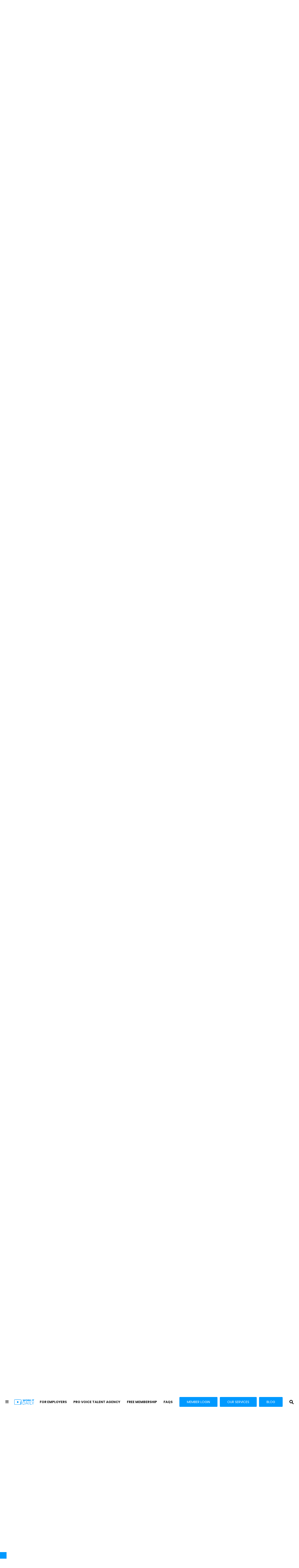

--- FILE ---
content_type: text/html; charset=utf-8
request_url: https://www.workitdaily.com/advice-for-recent-college-graduates/5-be-nice
body_size: 48152
content:
<!DOCTYPE html><!-- Powered by RebelMouse. https://www.rebelmouse.com --><html lang="en"><head prefix="og: https://ogp.me/ns# article: https://ogp.me/ns/article#"><script type="application/ld+json">{"@context":"https://schema.org","@type":"NewsArticle","author":[{"@type":"Person","description":"Yun Siang Long, or Long as he is popularly known, spent 16 years in three multinational ad agencies where he also trained people in areas of career management.","identifier":"19549359","image":{"@type":"ImageObject","url":"https://www.workitdaily.com/media-library/eyJhbGciOiJIUzI1NiIsInR5cCI6IkpXVCJ9.eyJpbWFnZSI6Imh0dHBzOi8vYXNzZXRzLnJibC5tcy8xOTMwMTEyMi9vcmlnaW4uanBnIiwiZXhwaXJlc19hdCI6MTgwMzgxNDk1N30.KGCuXFyXLuD97VaKcB6KMlul0es7uTZs506aVsqTZ7s/image.jpg?width=210"},"name":"Yun Siang Long","url":"https://www.workitdaily.com/u/yun-siang-long"},{"@type":"Person","description":"Hi there!I'm Jenna, the editor-in-chief at Work It DAILY. I graduated from the University of Maine at Farmington with a B.F.A. in creative writing and a minor in business.In my free time, I enjoy reading, writing, and kickboxing!","identifier":"19836096","image":{"@type":"ImageObject","url":"https://www.workitdaily.com/media-library/eyJhbGciOiJIUzI1NiIsInR5cCI6IkpXVCJ9.eyJpbWFnZSI6Imh0dHBzOi8vYXNzZXRzLnJibC5tcy8yODE3ODcxNi9vcmlnaW4uanBnIiwiZXhwaXJlc19hdCI6MTc4OTQxODY4N30.d-T5hpKO6jPkw-a96BwLYocYx3KH5UI-GnIzU46DU8k/image.jpg?width=210"},"name":"Jenna Arcand","url":"https://www.workitdaily.com/u/jennaarcand"}],"dateModified":"2023-09-20T19:47:19Z","datePublished":"2022-05-04T16:00:00Z","description":"Learn to be authentic and avoid politics. Of course, sometimes it is tough not to get involved at all. But you can learn to avoid it and be real and authentic. Stay true to your values. These are the anchors that hold you when people change and agendas change. Be nice to people regardless of rank an...","headline":"8 Pieces Of Advice For Recent Grads Joining The Workforce","image":[{"@type":"ImageObject","height":600,"url":"https://www.workitdaily.com/media-library/recent-college-graduate-happy-at-work.jpg?id=23397844&width=980","width":1200},{"@type":"ImageObject","height":1200,"url":"https://www.workitdaily.com/media-library/recent-college-grad-starts-a-new-job.jpg?id=29759489&width=1200&height=1200&coordinates=162%2C0%2C138%2C0","width":1200},{"@type":"ImageObject","height":1500,"url":"https://www.workitdaily.com/media-library/recent-college-grad-starts-a-new-job.jpg?id=29759489&width=2000&height=1500&coordinates=62%2C0%2C38%2C0","width":2000},{"@type":"ImageObject","height":700,"url":"https://www.workitdaily.com/media-library/recent-college-grad-starts-a-new-job.jpg?id=29759489&width=1245&height=700&coordinates=0%2C0%2C0%2C94","width":1245}],"keywords":["recent college grads","recent college graduates","recent grads","college students","college grads","college graduates","workforce","career advice","career","advice for graduates","job search","job seekers","first job"],"mainEntityOfPage":{"@id":"https://www.workitdaily.com/advice-for-recent-college-graduates/5-be-nice","@type":"WebPage"},"publisher":{"@type":"Organization","logo":{"@type":"ImageObject","url":"https://www.workitdaily.com/media-library/eyJhbGciOiJIUzI1NiIsInR5cCI6IkpXVCJ9.eyJpbWFnZSI6Imh0dHBzOi8vYXNzZXRzLnJibC5tcy8yMjEzNDIwNC9vcmlnaW4ucG5nIiwiZXhwaXJlc19hdCI6MTgwNTcwNjU4OX0._i2bQPA_LtUKwqt9V5TUWe3IcmUyvwNiwIBngv53y1c/image.png?width=210"},"name":"Work It Daily"},"thumbnailUrl":"https://www.workitdaily.com/media-library/recent-college-grad-starts-a-new-job.jpg?id=29759489&amp;width=210","url":"https://www.workitdaily.com/advice-for-recent-college-graduates/5-be-nice"}</script><style>article, aside, details, figcaption, figure, footer, header, hgroup, nav, section{display:block;}html{-webkit-text-size-adjust:100%;-ms-text-size-adjust:100%;}body{margin:0;font-size:1em;line-height:1.4;}body, button, input, select, textarea{;}::-moz-selection{background:#145a7c;color:#fff;text-shadow:none;}::selection{background:#145a7c;color:#fff;text-shadow:none;}:focus{outline:5px auto #2684b1;}a:hover, a:active{outline:0;}b, strong{font-weight:bold;}hr{display:block;height:1px;border:0;border-top:1px solid #ccc;margin:1em 0;padding:0;}q:before, q:after{content:"";content:none;}small{font-size:85%;}ul, ol{margin:1em 0;padding:0 0 0 40px;}nav ul, nav ol{list-style:none;list-style-image:none;margin:0;padding:0;}img{border:0;-ms-interpolation-mode:bicubic;vertical-align:middle;}svg:not(:root){overflow:hidden;}form{margin:0;}button, input{line-height:normal;}button, input[type="button"], input[type="reset"], input[type="submit"]{cursor:pointer;-webkit-appearance:button;}input[type="search"]::-webkit-search-decoration{-webkit-appearance:none;}button::-moz-focus-inner, input::-moz-focus-inner{border:0;padding:0;}input:invalid, textarea:invalid{background-color:#fccfcc;}.visuallyhidden.focusable:active, .visuallyhidden.focusable:focus{clip:auto;height:auto;margin:0;overflow:visible;position:static;width:auto;}.clearfix:before, .clearfix:after{content:"";display:table;}.clearfix:after{clear:both;}.clearfix{zoom:1;}html{font-size:10px;font-family:Montserrat, sans-serif;line-height:1.4;color:#1f1f1f;font-weight:normal;}body, button, input, select, textarea{font-family:Montserrat, sans-serif;color:#1f1f1f;}.col, body{font-size:1.6rem;line-height:1.4;}a{color:#242424;text-decoration:none;}a:hover{color:#242424;text-decoration:none;}.with-primary-color{color:#242424;}.with-primary-color:hover{color:#242424;}.js-tab, .js-keep-reading, .js-toggle{cursor:pointer;}button:focus, input[type="text"], input[type="email"]{outline:0;}audio, canvas, iframe, img, svg, video{vertical-align:middle;max-width:100%;}.main{;}.cover-all{position:absolute;width:100%;height:100%;}.fa{font-family:FontAwesome, fontawesome-mini !important;}.fa-googleplus:before{content:"";}.post-partial, .overflow-visible{overflow:visible !important;}.js-expandable.expanded .js-expand, .js-expandable:not(.expanded) .js-contract{display:none;}.js-scroll-trigger{display:block;width:100%;}.sticky-target:not(.legacy){position:fixed;opacity:0;top:0;will-change:transform;transform:translate3d(0, 0, 0);}.color-inherit:hover, .color-inherit{color:inherit;}.js-appear-on-expand{transition:all .35s;height:0;overflow:hidden;opacity:0;}.content-container{display:none;}.logged-out-user .js-appear-on-expand{height:0;opacity:0;}.h1, .h2{margin:0;padding:0;font-size:1em;font-weight:normal;}.runner-spinner:before{content:"";display:block;padding-top:100%;}.js-hidden-panel{position:fixed;top:0;left:0;right:0;transition:all .3s;z-index:10;}.content{margin-left:auto;margin-right:auto;}.sm-mt-0:not(:empty):before, .sm-mt-1:not(:empty):before, .sm-mt-2:not(:empty):before, .sm-mb-0:not(:empty):after, .sm-mb-1:not(:empty):after, .sm-mb-2:not(:empty):after, .md-mt-0:not(:empty):before, .md-mt-1:not(:empty):before, .md-mt-2:not(:empty):before, .md-mb-0:not(:empty):after, .md-mb-1:not(:empty):after, .md-mb-2:not(:empty):after, .lg-mt-0:not(:empty):before, .lg-mt-1:not(:empty):before, .lg-mt-2:not(:empty):before, .lg-mb-0:not(:empty):after, .lg-mb-1:not(:empty):after, .lg-mb-2:not(:empty):after{content:"";display:block;overflow:hidden;}.sm-mt-0:not(:empty):before{margin-bottom:0;}.sm-mt-1:not(:empty):before{margin-bottom:-10px;}.sm-mt-1 > *{margin-top:10px;}.sm-mt-2:not(:empty):before{margin-bottom:-20px;}.sm-mb-0:not(:empty):after{margin-top:0;}.sm-mb-1:not(:empty):after{margin-top:-10px;}.sm-mb-1 > *{margin-bottom:10px;}.sm-mb-2:not(:empty):after{margin-top:-20px;}.sm-mb-2 > *{;}@media (min-width: 768px){.md-mt-0:not(:empty):before{margin-bottom:0;}}@media (min-width: 768px){.md-mt-1:not(:empty):before{margin-bottom:-10px;}}@media (min-width: 768px){.md-mt-2:not(:empty):before{margin-bottom:-20px;}}@media (min-width: 768px){.md-mb-0:not(:empty):after{margin-top:0;}}@media (min-width: 768px){.md-mb-1:not(:empty):after{margin-top:-10px;}}@media (min-width: 768px){.md-mb-2:not(:empty):after{margin-top:-20px;}}@media (min-width: 1024px){.lg-mt-0:not(:empty):before{margin-bottom:0;}}@media (min-width: 1024px){.lg-mt-1:not(:empty):before{margin-bottom:-10px;}}@media (min-width: 1024px){.lg-mt-2:not(:empty):before{margin-bottom:-20px;}}@media (min-width: 1024px){.lg-mb-0:not(:empty):after{margin-top:0;}}@media (min-width: 1024px){.lg-mb-1:not(:empty):after{margin-top:-10px;}}@media (min-width: 1024px){.lg-mb-2:not(:empty):after{margin-top:-20px;}}.mb-2 > *{margin-bottom:20px;}.mb-2 > :last-child{margin-bottom:0;}.v-sep > *{margin-bottom:20px;}@media (min-width: 768px){.v-sep > *{margin-bottom:40px;}}.v-sep > :last-child{margin-bottom:0;}@media only screen and (min-width: 768px){.hide-tablet-and-desktop{display:none !important;}}.row.px10{margin-left:-10px;margin-right:-10px;}.row.px10 > .col{padding-left:10px;padding-right:10px;}.row.px20{margin-left:-20px;margin-right:-20px;}.row.px20 > .col{padding-left:20px;padding-right:20px;}.row{margin-left:auto;margin-right:auto;overflow:hidden;}.row:after{content:"";display:table;clear:both;}.row:not(:empty){margin-bottom:-20px;}.col{margin-bottom:20px;}@media (min-width: 768px){.col{margin-bottom:40px;}}@media (min-width: 768px){.row:not(:empty){margin-bottom:-40px;}}.row .col{float:left;box-sizing:border-box;}.row .col.s12{width:100%;}@media only screen and (min-width: 768px){.row .col.m12{width:100%;}}@media only screen and (min-width: 1024px){.row .col.l4{width:33.3333%;}}@media only screen and (min-width: 1024px){.row .col.l8{width:66.6667%;}}.widget{position:relative;box-sizing:border-box;}.widget:hover .widget__headline a{color:#242424;}.widget__headline{font-family:Montserrat, sans-serif;color:#1f1f1f;cursor:pointer;}.widget__headline-text{font-family:inherit;color:inherit;word-break:break-word;}.image, .widget__image{background-position:center;background-repeat:no-repeat;background-size:cover;display:block;z-index:0;}.widget__product-buy-btn:hover{color:#fff;}.rebellt-item.parallax.has-description:before, .rebellt-item.parallax.has-description:after{content:"";display:block;padding-bottom:100%;}.rebellt-item.parallax.has-description.is--mobile:before, .rebellt-item.parallax.has-description.is--mobile:after{padding-bottom:90vh;}.rebellt-ecommerce--btn:hover{color:#fff;}.rebelbar.skin-simple .rebelbar__menu-toggle:hover{color:#242424;}.rebelbar.skin-simple .rebelbar__section-link:hover{color:#242424;}.menu-global{display:none;width:100%;position:fixed;color:#fff;background-color:#1a1a1a;height:100%;font-size:1.8rem;overflow-y:auto;overflow-x:hidden;line-height:1.6em;}@media (min-width: 768px){.menu-global{display:block;max-width:320px;top:0;-webkit-transform:translate(-320px);transform:translate(-320px);transform:translate3d(-320px, 0, 0);}}@media (min-width: 768px){.menu-global, .all-content-wrapper{transition:transform .2s cubic-bezier(.2, .3, .25, .9);}}.rm-embed-container.rm-embed-tiktok blockquote > section:before{content:"";display:block;width:100%;height:300px;border-radius:8px;}.logo__image, .image-element__img, .rm-lazyloadable-image{max-width:100%;height:auto;}.sharebar a:hover{text-decoration:none;color:#fff;}.sharebar.with-first-button-caption:not(.enable-panel) .share:first-child:after{content:"Share";padding-left:5px;vertical-align:middle;}.share-media-panel-pinit_share:hover{opacity:.9;}@media (min-width: 768px){.sharebar.with-first-button-caption:not(.enable-panel) .share:first-child:after{content:"Share this story";padding-left:10px;vertical-align:middle;text-transform:uppercase;}}.action-btn:hover{color:#242424;border:2px solid #242424;border-color:#242424;}.search-form__text-input:focus, .search-form__submit:focus{border:0;-webkit-box-shadow:none;-moz-box-shadow:none;box-shadow:none;outline:0;}.search-widget{position:relative;}.search-widget__input, .search-widget__submit{border:none;padding:0;margin:0;color:#1f1f1f;background:none;font-size:inherit;line-height:inherit;}.social-links__link:hover{color:#fff;}.body hr{display:none;}.subscription-widget .social-links__link:hover{color:#242424;border-color:#242424;background:none;}.newsletter-element__submit:hover{opacity:.9;}.social-tab-i .share-fb:after, .social-tab-i .share-tw:after{content:none;}.social-tab-i .icons-share.fb:before{content:"";}.social-tab-i .icons-share.tw:before{content:"";}.social-tab-i .icons-share.pt:before{content:"";}.social-tab-i .icons-share.tl:before{content:"";}.social-tab-i .icons-share.em:before{content:"";}.social-tab-i .icons-share.sprite-shares-close:before{content:"";}.social-tab-i .icons-share.sprite-shares-share:before{content:"";}@media only screen and (min-width: 769px){.share-tab-img:hover .social-tab-i{display:block;}}.posts-custom .posts-wrapper:after{content:"";display:block;margin-bottom:-20px;}.posts-custom .widget{margin-bottom:20px;width:100%;}.posts-custom .widget__headline, .posts-custom .social-date{display:block;}.posts-custom .social-date{color:#a4a2a0;font-size:1.4rem;}.posts-custom[data-attr-layout_headline] .widget{vertical-align:top;}.posts-custom[data-attr-layout_headline="top"] .widget{vertical-align:bottom;}.posts-custom .posts-wrapper{margin-left:0;margin-right:0;font-size:0;line-height:0;}.posts-custom .widget{display:inline-block;}.posts-custom article{margin:0;box-sizing:border-box;font-size:1.6rem;line-height:1.4;}.posts-custom .widget__headline{font-size:1em;font-weight:700;word-wrap:break-word;}.posts-custom .widget__section{display:block;}.posts-custom .widget__head{position:relative;}.posts-custom .main-author__avatar, .posts-custom .social-author__avatar{float:left;border-radius:50%;margin-right:8px;height:30px;width:30px;min-width:30px;overflow:hidden;position:relative;}.posts-custom .main-author__name, .posts-custom .social-author__name{color:#1f1f1f;font-size:1.4rem;font-weight:700;line-height:1.4;display:inline;overflow:hidden;text-overflow:ellipsis;white-space:nowrap;position:relative;}.posts-custom .main-author__name:hover, .posts-custom .social-author__name:hover, .posts-custom .main-author__social-name:hover, .posts-custom .social-author__social-name:hover{color:#242424;}.posts-custom[data-attr-layout_carousel] .posts-wrapper:after{margin-bottom:0 !important;}.posts-custom .slick-arrow:before{position:absolute;left:0;right:0;width:13px;bottom:0;top:0;margin:auto;height:16px;}.posts-custom .slick-arrow:hover{background:#242424;opacity:1;}.posts-custom .slick-dots .slick-active button, .posts-custom .slick-dots button:hover{background:#242424;}.posts-custom hr{display:none;}.posts-custom{font-family:Montserrat, sans-serif;}.posts-custom a{word-wrap:break-word;}.posts-custom .body .image-media, .posts-custom .body .giphy-image .media-photo-credit{display:block;}.posts-custom .widget__shares{margin-left:-10px;margin-right:-10px;font-size:0;}.posts-custom .widget__shares a{display:inline-block;padding:5px;line-height:0;width:25px;height:25px;border-radius:50%;margin:0 10px;font-size:1.5rem;text-align:center;position:relative;vertical-align:middle;color:#fff;}.posts-custom .widget__shares a:hover{color:#fff;}.posts-custom .widget__shares i{position:absolute;top:0;left:0;right:0;bottom:0;margin:auto;height:1em;}.infinite-scroll-wrapper:not(.rm-loading){width:1px;height:1px;}.post-splash-custom .widget__shares a:hover{color:#fff;}.post-authors__fb-like[fb-xfbml-state="rendered"]:before{content:"Like us on Facebook";line-height:20px;display:inline-block;vertical-align:middle;margin-right:15px;}.post-pager{display:table;width:100%;}.post-pager__btn:hover{background:#242424;color:#fff;}.post-pager__btn:hover .fa{padding:0 5px;}.list{display:block;margin-left:-1em;margin-right:-1em;padding:0;}.list__item{display:inline-block;padding:1em;}.widget__head .rm-lazyloadable-image{width:100%;}.share-plus:hover{background-color:#aaa;}.share-facebook, .share-fb{background-color:#1777f2;}.share-facebook:hover, .share-fb:hover{background-color:#318bff;}.share-twitter, .share-tw{background-color:#50abf1;}.share-twitter:hover, .share-tw:hover{background-color:#00a8e5;}.share-apple:hover{background-color:#333;}.share-linkedin{;}.share-linkedin:hover{background:#006da8;}.share-pinterest:hover{background:#bb2020;}.share-googleplus:hover{background-color:#c73c26;}.share-email:hover{background:#48596b;}.share-tumblr:hover{background-color:#243c53;}.share-sms:hover{background-color:#fd7e14;}.share-instagram:hover{background-color:#4b88b9;}.share-youtube:hover{background-color:#ea2524;}.share-linkedin{background-color:#0077b5;}.share-linkedin:hover{background-color:#005d8e;}.share-slack:hover{background-color:#0077b5;}.share-openid:hover{background-color:#e6881c;}@font-face {font-family: Poppins;font-weight: 400;font-style: normal;font-display: swap;unicode-range: U+??, U+131, U+152-153, U+2BB-2BC, U+2C6, U+2DA, U+2DC, U+2000-206F, U+2074, U+20AC, U+2122, U+2191, U+2193, U+2212, U+2215, U+FEFF, U+FFFD;src: url("https://fonts.gstatic.com/s/poppins/v20/pxiEyp8kv8JHgFVrJJfecg.woff2") format("woff2");}@font-face {font-family: Poppins;font-weight: 500;font-style: normal;font-display: swap;unicode-range: U+??, U+131, U+152-153, U+2BB-2BC, U+2C6, U+2DA, U+2DC, U+2000-206F, U+2074, U+20AC, U+2122, U+2191, U+2193, U+2212, U+2215, U+FEFF, U+FFFD;src: url("https://fonts.gstatic.com/s/poppins/v20/pxiEyp8kv8JHgFVrJJfecg.woff2") format("woff2");}@font-face {font-family: Poppins;font-weight: 700;font-style: normal;font-display: swap;unicode-range: U+??, U+131, U+152-153, U+2BB-2BC, U+2C6, U+2DA, U+2DC, U+304, U+308, U+329, U+2000-206F, U+2074, U+20AC, U+2122, U+2191, U+2193, U+2212, U+2215, U+FEFF, U+FFFD;src: url("https://fonts.gstatic.com/s/poppins/v20/pxiByp8kv8JHgFVrLCz7Z1xlFd2JQEk.woff2") format("woff2");}#sSHARED_New_Design_TOPBAR_0_0_7_0_0_4{margin:0;}:root{;}.mobile-cta{align-items:end;display:flex;flex-direction:column;flex-grow:1;position:absolute;right:15px;}.mobile-cta .cta{column-gap:5px;display:flex;margin:0 0 3px;}.mobile-cta .cta__button{background:#09f;border-radius:4px;color:#fff;font-family:Poppins;font-size:12px;font-style:normal;font-weight:700;line-height:140%;padding:6px 7px;text-transform:uppercase;}.mobile-cta .rm-link{color:#212228;font-family:Poppins;font-size:8px;font-style:normal;font-weight:400;line-height:145%;}.mobile-cta .rm-link a{text-decoration:underline;}@media (min-width: 280px) and (max-width: 359px){.mobile-cta .cta__button{font-size:7px;}}@media (min-width: 768px){.mobile-cta{display:none;}}.rblad-wit_content, .rblad-wit_infinite{display:flex !important;justify-content:center !important;align-items:center !important;}.menu-global .main-menu-item.main-menu-item--login .link{margin-left:0;padding-bottom:0;margin-bottom:5px;width:calc(100% - 42px) !important;}.menu-global .main-menu-item.main-menu-item--login .link:hover{color:#000 !important;}.menu-global .divider:before{display:none !important;}.menu-global .ctalinks .list .list__item:hover{color:#fff !important;}.menu-global__submit{height:8.05px;left:50px;bottom:7px;position:relative;}.menu-global__submit{color:#000;}.menu-global__text-input{padding:20px 20px 20px 40px;font-family:Poppins;font-style:normal;font-weight:400;font-size:13px;line-height:20px;background:#fff;box-sizing:border-box;border-radius:3px;height:38px;color:#b4b4b4;border:1px solid #e7e7e7 !important;}.img-all:after{content:"Copyright @ 2022. Work It Daily. All rights reserved";font-family:Poppins;font-style:normal;font-weight:400;font-size:12px;line-height:18px;color:#747474;display:block;margin-top:18px;width:100%;}.menu-global .main-menu-item{display:none;}@media only screen and (min-width: 768px){.menu-global .main-menu-item.main-menu-item--login .link{margin-left:12px;}}@media only screen and (min-width: 768px){.hide-tablet-and-desktop{display:unset !important;}}.search-widget button{margin-top:-45px !important;}.top_newnav{max-width:1660px !important;}.newnavbar .top_newnavin .toplogo{align-items:center;display:flex;}.include_list li:before{content:"";font-family:FontAwesome;position:absolute;left:52%;}.newnavbar .list{text-align:left;font-family:Poppins;font-style:normal;font-weight:700;font-size:14px;line-height:19.6px;color:#1f1f1fe6;text-transform:uppercase !important;}.top_newnav .top_newnavin{display:flex;justify-content:flex-start;align-items:center;}.top_newnav{;}.ctalinks .list .list__item{line-height:38px !important;background:#09f !important;border:2px solid #09f !important;}.ctalinks .list .list__item:last-child{background:#09f !important;border:2px solid #09f !important;color:#fff !important;}.ctalinks .list .list__item:last-child:hover{background:#09f !important;border-color:#09f !important;color:#fff !important;}@media only screen and (max-width: 1336px){.top_newnavin{height:100px !important;}}@media only screen and (max-width: 1336px){.search-widget button{margin-top:-45px !important;}}@media only screen and (min-width: 768px){.top_newnav .top_newnavin{justify-content:space-evenly;}}@media only screen and (min-width: 1336px){.DummyNavbar{height:60px !important;}}@media (min-width: 768px) and (max-width: 1024px){.DummyNavbar{height:100px !important;}}@media (min-width: 768px) and (max-width: 1024px){.navbar_placer{margin:auto !important;}}#sSHARED_New_Design_TOPBAR_0_0_7_0_0_9{margin:0;}#sSHARED_New_Design_TOPBAR_0_0_7_0_0_10{margin:0;}.newnavbar, .top_newnav, .mid_newnav, .bottom_newnav{margin:0;}.top_newnav, .mid_newnav .list{max-width:1280px;margin:0 auto;}.newnavbar{background:#fff;}.newnavbar .hmenu, .newnavbar .toplogo, .newnavbar .ctalinks, .newnavbar .topsearch{display:inline-block;margin:0;}.mid_newnav .list .list__item:hover:after{background:#fff;height:2px;width:calc(100% - 30px);content:"";position:absolute;left:15px;right:15px;bottom:10px;border-radius:2px;}.bottom_newnav .list .list__item:hover{background:#b04ff3;color:#fff;}.top_newnavin{height:60px;margin:0;padding:5px 0;box-sizing:border-box;vertical-align:top;}.newnavbar .hmenu{height:50px;width:40px;margin:0;display:inline-block;float:left;text-align:center;line-height:50px;}.newnavbar .toplogo{height:24px;float:left;}.ctalinks .list{display:inline-block;float:right;}.top_newnavin{text-align:right;}.ctalinks .list .list__item{padding:0 30px;display:inline-block;line-height:42px;font-family:Poppins;font-style:normal;font-weight:400;border-radius:3px;margin:3px 5px;color:#fff;}.ctalinks .list .list__item:last-child{text-transform:uppercase;}.ctalinks .list .list__item:last-child:hover{;}.newnavbar .list{margin-left:auto;margin-right:auto;}.newnavbar .topsearch{float:right;margin:3px 0;position:relative;display:none;}.topsearch .search-widget__input{height:44px;line-height:42px;border:1px solid #aaa;margin:0 8px;border-radius:3px;color:#555;font-size:15px;padding:0 25px 0 10px;box-sizing:border-box;}.search_btn, .search-widget button{display:inline-block;float:right;height:44px;width:44px;line-height:44px;text-align:center;cursor:pointer;}.search-widget button{background:none;border:0;padding:0;}.search_btn{margin:3px 0;}.topsearch .search-widget__input:focus::-webkit-input-placeholder{color:#0000;}.topsearch .search-widget__input:focus:-moz-placeholder{color:#0000;}.topsearch .search-widget__input:focus::-moz-placeholder{color:#0000;}.topsearch .search-widget__input:focus:-ms-input-placeholder{color:#0000;}.menu-global{background:#fff;z-index:99;}.menu-global .list .list__item, .menu-global .main-menu-item a{font-family:Poppins;font-size:16px;font-style:normal;font-weight:400;line-height:26px;letter-spacing:0;text-align:left;margin-bottom:20px;text-transform:uppercase;padding:0;color:#000;padding:0 10px 0 20px;width:100% !important;}.menu-global .list .list__item:hover, .menu-global .main-menu-item a:hover{color:#0497ff !important;}.menu-global .main-menu-wrapper{padding:12px 0 100px;}.NewWrapper{width:100%;max-width:1270px;margin:0 auto;}.content{width:100%;max-width:100%;}.rbl-ad:before{position:absolute;margin-top:-18px;margin-left:-50px;}@media (min-width: 280px) and (max-width: 359px){.newnavbar .hmenu{width:30px;}}@media (min-width: 768px){.menu-opened .hmenu .fa.fa-bars:before{content:"" !important;}}.photo-caption p, .photo-caption, .photo-credit{font-family:Poppins;font-style:normal;font-weight:400;font-size:15px;line-height:19px;color:#8e8e8e;}.around-the-web__link{font-weight:500;}.main{background-color:#f4f4f4;position:relative;overflow:hidden;}.DummyNavbar{height:180px;}.NewDesignPost .body-description p br:only-child{display:none;}.sm-mb-2 > *{margin-bottom:0;}.NewDesignContainer{margin-top:20px;}.pageTitle h1:before, .pageTitle h1:after{content:"";position:absolute;height:1px;border-bottom:1px solid #000;top:29px;width:500px;}.LatestSmall .posts-custom .widget{margin-bottom:12px;}.pageTitle h1:before{right:100%;margin-right:15px;}.pageTitle h1:after{left:100%;margin-left:15px;}.NewDesignPost .widget__headline-text{font-family:Poppins;font-size:40px;font-style:normal;font-weight:300;line-height:50px;letter-spacing:0;text-align:left;}.NewDesignPost .widget__body{background:#fff;padding:20px 32px 10px;}.NewDesignPost .posts-custom .widget__head{margin:-10px auto;}.NewDesignPost .posts-custom .widget__section{text-transform:uppercase;color:#0497ff;font-family:Poppins;font-size:15px;font-style:normal;font-weight:700;line-height:23px;letter-spacing:0;text-align:left;}.NewDesignPost .posts-custom .widget__headline{font-weight:300;font-size:40px;line-height:50px;color:#1f1f1f;text-transform:capitalize;margin-top:5px;}.NewDesignPost .posts-custom .social-author__avatar{display:none;}.NewDesignPost .posts-custom .social-author__name{font-style:normal;font-weight:300;font-size:12px;line-height:18px;color:#000;display:inline;overflow:hidden;text-overflow:ellipsis;white-space:nowrap;font-family:Poppins;}.NewDesignPost .social-author__name:after{content:"|";color:#9e9e9e;padding:0 7px;}.NewDesignPost .post-tags-primary{font-weight:700;font-size:15px;line-height:22px;text-transform:uppercase;color:#282828;font-family:Poppins;}.NewDesignPost .post-tags-primary:after{content:"›";font-weight:400;font-size:30px;position:relative;top:2.5px;margin-left:10px;}.NewDesignPost .body-description{font-weight:300;font-size:17px;line-height:25px;color:#8e8e8e;font-family:Poppins;}.NewDesignPost .body-description a{color:#0497ff;}.NewDesignPost .body-description p strong{color:#1f1f1f;font-weight:700;}.NewDesignPost .widget__show-more{text-align:center;}.NewDesignPost .show-more{font-family:Source Sans Pro;font-size:16px;font-style:normal;font-weight:600;letter-spacing:0;text-align:center;width:auto;padding:0 40px;height:38px;line-height:36px;background:#b04ff3;border-radius:3px;margin:5px auto;display:inline-block;color:#fff;}.NewDesignPost .post-tags-primary{display:inline-block;margin:5px 0;}.NewDesignPost .widget__shares, .ctaNewsletterRight .social-links__link{display:inline-block;margin:10px 0;padding:0;}.NewDesignPost .widget__shares{float:right;}.NewDesignPost .posts-custom .widget__shares a, .ctaNewsletterRight .social-links a{background:#282828;height:32px;width:32px;box-sizing:border-box;margin:0 5px;}.NewDesignPost .posts-custom .widget__shares i, .ctaNewsletterRight .social-links__link > span{font-size:20px;text-align:center;}.NewDesignPost h3{font-family:Poppins;font-size:17px;font-style:normal;font-weight:700;line-height:26px;letter-spacing:0;text-align:left;color:#1f1f1f;}.NewDesignPost .social-date{vertical-align:top;display:inline-block;font-weight:300;font-size:12px;line-height:18px;color:#a4a2a0;line-height:18px;margin:5px 0;font-family:Source Sans Pro;}.NewDesignPost .social-author{display:inline-block;line-height:20px;margin:5px 0;}.NewDesignPost .social-author__name:last-child:after{;}.NewDesignPost .around-the-web__list{margin:0 0 20px;padding:0;}.NewDesignPost .around-the-web__list:nth-child(4){margin:0 0 20px;}.NewDesignPost .around-the-web__link, .from-your-site__link{font-family:Poppins;font-size:15px;font-style:normal;line-height:21px;letter-spacing:0;text-align:left;color:#0497ff;font-weight:500 !important;}.NewDesignPost .around-the-web__link{font-family:Poppins;font-size:15px;font-style:normal;font-weight:400;line-height:18px;letter-spacing:0;text-align:left;margin:0;}.NewDesignPost .around-the-web__headline, .from-your-site__headline{font-size:0;display:block !important;text-transform:capitalize !important;}.NewDesignPost .body-description li::marker{color:#000;}.NewDesignPost .posts-custom .widget__shares i.fa-facebook, .ctaNewsletterRight .social-links__link > span.fa-facebook{font-size:26px;position:relative;top:3px;}.NewDesignPost .from-your-site__headline:before{font-family:Poppins;font-size:17px;font-style:normal;font-weight:600;line-height:26px;letter-spacing:0;text-align:left;color:#000;content:"More On Work It Daily";margin-bottom:0;}.NewDesignPost .around-the-web__headline:before{font-family:Poppins;font-size:15px;font-style:normal;font-weight:600;line-height:26px;letter-spacing:0;text-align:left;content:"Around the Web" !important;}.NewDesignPost .posts-custom .widget{margin-bottom:25px;border:1px solid #eee;}.NewDesignPost .show-less{display:none;}.LatestContainer{margin-bottom:20px;}.LatestContainer .text-element{font-family:Montserrat;font-size:20px;font-style:normal;font-weight:700;line-height:24px;letter-spacing:0;color:#b04ff3;}.LatestContainer .widget__headline-text{font-family:Poppins;font-size:20px;font-style:normal;font-weight:300;line-height:28px;letter-spacing:0;}.LatestSmall{margin-top:-8px;}.LatestSmall .widget__headline-text{font-family:Poppins;font-size:15px;font-style:normal;font-weight:300;line-height:21px;letter-spacing:0;text-align:left;display:-webkit-box;-webkit-line-clamp:3;-webkit-box-orient:vertical;overflow:hidden;}.LatestSmall{margin-bottom:5px;}.adtag:after{content:"ADVERTISEMENT";vertical-align:baseline;top:50%;position:absolute;left:0;width:100%;text-align:center;line-height:1;margin:0;padding:0;color:#999;margin-top:-8px !important;}.top-link{position:fixed;bottom:0;right:30px;display:none;}.top-link.hide{display:none;}.share-flipboard svg, .share-fliboard svg{width:18px;height:18px;position:relative;top:2px;}.ctaNewsletter:after{;}.ctaNewsletterRight:after{position:absolute;content:"";background:#282828;inset:0 -100% 0 0;z-index:-1;transform:skewX(-30deg);}.newnavbar .list{text-align:left;font-family:Poppins;font-style:normal;font-weight:700;font-size:14px;line-height:19.6px;color:#1f1f1fe6;text-transform:uppercase !important;}.top_newnavin{display:flex;justify-content:space-evenly;align-items:center;}.top_newnav{max-width:1600px;}.ctalinks .list .list__item{font-size:14px;background:#09f;border:2px solid #09f;}.ctalinks .list .list__item:last-child{background:#09f;border:2px solid #09f;color:#fff;}.ctalinks .list .list__item:last-child:hover{background:#09f;border-color:#09f;color:#fff;}@media (max-width: 1208px){.top_newnavin{height:100px;}}:root{;}:root{;}.rbl-ad:before{margin:0;bottom:100%;left:50%;transform:translate(-50%, -2px);}:root{--banner-bg:#09f;--banner-color:#fff;}.banner-fixed{position:fixed;inset:auto 0;background-color:var(--banner-bg);color:var(--banner-color);z-index:1000000;box-sizing:border-box;padding:14px;margin-bottom:0;}.banner-fixed:not(:has(.posts-custom)){display:none;}.banner-fixed .widget .body a:hover{color:var(--banner-color);}.bottom{bottom:0;}.banner-fixed .close-button{position:absolute;flex-shrink:0;transition:transform .3s;transition:transform .2s ease-in-out;margin:10px;inset:0 0 auto auto;border:0;background-color:#0000;padding:5px;width:24px;height:24px;}.banner-fixed .close-button:hover{transform:scale(1.1);}.banner-fixed .close-button:before, .banner-fixed .close-button:after{position:absolute;transition:transform .3s;margin-top:-1px;inset:50% 5px auto;background-color:var(--banner-color);height:2px;content:"";}.banner-fixed .close-button:before{transform:rotate(45deg);}.banner-fixed .close-button:after{transform:rotate(-45deg);}.rblad-wit_content, .rblad-wit_infinite{min-height:370px;}@media (min-width: 1024px){.rblad-wit_content, .rblad-wit_infinite{min-height:307px;}}.rm-widget-image-holder .widget__play:before{content:"";position:absolute;width:80px;height:80px;left:50%;top:50%;background:#0003;border-radius:50%;transform:translate(-50%, -50%);}.rm-widget-image-holder.rm-playing .widget__play svg, .rm-widget-image-holder.rm-playing .widget__play:before{display:none;}#sSHARED_New_Design_SSE_0_0_6_0_0_2_0 > .row{margin-bottom:0;}#sSHARED_New_Design_SSE_0_0_6_0_0_2_0 > .row > *{margin-bottom:0;}#sSHARED_New_Design_SSE_0_0_6_0_0_2_0 > .row{margin-left:0;margin-right:0;}#sSHARED_New_Design_SSE_0_0_6_0_0_2_0 > .row > .col{padding:0;}#sSHARED_New_Design_SSE_0_0_6_0_0_2_0_0{width:100%;}@media (min-width: 1024px){#sSHARED_New_Design_SSE_0_0_6_0_0_2_0_0{width:calc(100% - 320px);}}h1.widget__headline{cursor:default !important;}#sSHARED_New_Design_SSE_0_0_6_0_0_2_0_0_9{margin:80px 0;}#sSHARED_New_Design_SSE_0_0_6_0_0_2_0_1{display:none;}@media (min-width: 1024px){#sSHARED_New_Design_SSE_0_0_6_0_0_2_0_1{display:block;width:300px;margin-left:20px;}}#sSHARED_New_Design_SSE_0_0_6_0_0_2_0_1:after{margin-top:0;}#sSHARED_New_Design_SSE_0_0_6_0_0_2_0_1 > *{margin-bottom:0;}#sSHARED_New_Design_SSE_0_0_6_0_0_2_0_1_0_1{background-color:#fff;padding:20px;margin:20px 0 25px;}#sSHARED_New_Design_SSE_0_0_6_0_0_2_0_1_0_1_1 .widget{background-color:#fff;padding:20px 0;}#sSHARED_New_Design_SSE_0_0_6_0_0_2_0_1_0_1_1 .widget__headline{border-bottom:2px solid #0497ff;padding:10px 0;}#sSHARED_New_Design_SSE_0_0_6_0_0_2_0_1_0_1_1 .widget .widget__headline-text{font-size:20px;line-height:28px;font-weight:300;}#sSHARED_New_Design_SSE_0_0_6_0_0_2_0_1_0_1_1 .posts-custom .posts-wrapper:after{margin-bottom:-40px;}#sSHARED_New_Design_SSE_0_0_6_0_0_2_0_1_0_1_1 .posts-custom .widget{margin-bottom:40px;}#sSHARED_New_Design_SSE_0_0_6_0_0_2_0_1_0_1_1 .posts-custom .posts-wrapper{margin-left:-15px;margin-right:-15px;}#sSHARED_New_Design_SSE_0_0_6_0_0_2_0_1_0_1_1 .posts-custom article{margin:0 15px;}</style><meta charset="utf-8"/><link rel="preload" as="font" href="https://fonts.gstatic.com/s/poppins/v20/pxiEyp8kv8JHgFVrJJfecg.woff2" type="font/woff2" crossorigin=""/><link rel="preload" as="font" href="https://fonts.gstatic.com/s/poppins/v20/pxiByp8kv8JHgFVrLCz7Z1xlFd2JQEk.woff2" type="font/woff2" crossorigin=""/><script>const queryString=window.location.search;const urlParams=new URLSearchParams(queryString);const affiliateCode=urlParams.get('affiliate_code');const circleUrls='work-it-daily.circle.so'.split(',');if(affiliateCode){let now=new Date;let days=60;now.setTime(now.getTime()+days*24*60*60*1e3);document.cookie='affiliate_code='+affiliateCode+'; expires='+now.toUTCString()+';'}function getAffiliateCodeCookie(){let cookieArr=document.cookie.split(';');let affiliateCodeCookie=cookieArr.find(cookie=>cookie.split('=')[0].trim()==='affiliate_code');if(affiliateCodeCookie)return decodeURIComponent(affiliateCodeCookie.split('=')[1])}function isCircleUrl(url){return circleUrls.some(circleUrl=>{let circleUrlRegex=new RegExp('^https?://'+circleUrl+'.*');return url.match(circleUrlRegex)})}document.addEventListener('DOMContentLoaded',function(){let links=document.getElementsByTagName('a');let storedAffiliateCode=getAffiliateCodeCookie();if(storedAffiliateCode){for(let i=0;i<links.length;i++){let href=links[i].href;if(href&&isCircleUrl(href)){href+=(href.match(/\?/)?'&':'?')+'affiliate_code='+storedAffiliateCode;links[i].href=href}}}})</script><script async="async" src="https://www.googletagmanager.com/gtag/js?id=GTM-N87QT84"></script><script>window.dataLayer=window.dataLayer||[];function gtag(){dataLayer.push(arguments)}gtag('js',new Date());gtag('config','GTM-N87QT84')</script><script type="text/javascript" class="rm-i-script">window._rmInpZillaSafeSelectorList=[".rm-stats-tracked","IMG.rm-hero-media.rm-lazyloadable-image"]</script><script type="text/javascript" class="rm-i-script">window._rmInpZillaSafeSelectorList=[".rm-stats-tracked","IMG.rm-hero-media.rm-lazyloadable-image"]</script><meta name="robots" content="max-image-preview:large"/><link rel="preload" imagesrcset="https://www.workitdaily.com/media-library/recent-college-grad-starts-a-new-job.jpg?id=29759489&width=1200&height=400&quality=50&coordinates=0%2C0%2C0%2C300 3x, https://www.workitdaily.com/media-library/recent-college-grad-starts-a-new-job.jpg?id=29759489&width=1200&height=400&quality=50&coordinates=0%2C0%2C0%2C300 2x, https://www.workitdaily.com/media-library/recent-college-grad-starts-a-new-job.jpg?id=29759489&width=1200&height=400&quality=50&coordinates=0%2C0%2C0%2C300 1x" as="image" fetchpriority="high"/><link rel="canonical" href="https://www.workitdaily.com/advice-for-recent-college-graduates/5-be-nice"/><meta property="fb:app_id" content="356439957813281"/><meta name="twitter:site" content="@"/><meta name="twitter:site:id" content=""/><meta property="og:type" content="article"/><meta property="og:url" content="https://www.workitdaily.com/advice-for-recent-college-graduates/5-be-nice"/><meta property="og:site_name" content="Work It Daily"/><meta property="og:image" content="https://www.workitdaily.com/media-library/recent-college-graduate-happy-at-work.jpg?id=23397844&width=1200&height=600"/><meta property="og:image:width" content="1200"/><meta property="og:image:height" content="600"/><meta property="og:title" content="5. Be Nice"/><meta property="og:description" content="Learn to be authentic and avoid politics. Of course, sometimes it is tough not to get involved at all. But you can learn to avoid it and be real and authentic. Stay true to your values. These are the anchors that hold you when people change and agendas change. Be nice to people regardless of rank an..."/><meta name="description" content="The following career advice is what I believe to be the top eight things recent college graduates should know before joining the workforce. ​ There are additional tips you can bring into the workforce but these are a great start to ensure you begin on the right foot."/><meta name="keywords" content="recent college grads, recent college graduates, recent grads, college students, college grads, college graduates, workforce, career advice, career, advice for graduates, job search, job seekers, first job"/><meta name="referrer" content="always"/><meta name="twitter:card" content="summary_large_image"/><meta name="twitter:image" content="https://www.workitdaily.com/media-library/recent-college-graduate-happy-at-work.jpg?id=23397844&width=1200&height=600"/><link rel="preconnect" href="https://assets.rebelmouse.io/" crossorigin="anonymous"/><link rel="preconnect" href="https://user-stats.rbl.ms/" crossorigin="anonymous"/><link rel="preconnect" href="https://pages-stats.rbl.ms/" crossorigin="anonymous"/><!--link rel="preload" href="https://static.rbl.ms/static/fonts/fontawesome/fontawesome-mini.woff" as="font" type="font/woff2" crossorigin--><script type="text/javascript" class="rm-i-script">navigator.userAgent.includes("Chrome")&&function(e,t,n,r,i,o,a,u,c,s,p,l,f,v,d){var m,h,g,y,E=["click","contextmenu","dblclick","gotpointercapture","keydown","keypress","keyup","lostpointercapture","mousedown","mouseup","pointercancel","pointerdown","pointerenter","pointerleave","pointerover","pointerup","touchcancel","touchend","touchstart"],w=["scroll","wheel","mousemove","pointermove","touchmove"],P=new c,I=new c,L=new c,T="_rmStopped",S="rmInpZillaSafe",k="_rmImmediatelyStopped",_=e.setTimeout,b=e.clearTimeout,A=a.prototype,B=s&&"scheduling"in s&&"isInputPending"in s.scheduling;function C(e){return e&&e.canceled?Promise.resolve():(t=(e||{}).space||0,new Promise((function(e){t>0?_(e,0):d(e)}))).then((function(){if(B&&s.scheduling.isInputPending({includeContinuous:!0}))return C(e)}));var t}function Z(e){return e&&(e instanceof n||"function"==typeof e)}function x(e){return e&&"handleEvent"in e}function H(e){return"dataset"in e&&e.dataset.inpZillaSkip}function M(e,t,n,r,i,o){if(!(n[k]||r===u&&n[T]&&t!==n.target)){var a,c={get:(a={target:i,currentTarget:o},function(e,t,n){if(t in a)return a[t];var r=p.get(e,t);return Z(r)?function(){return p.apply(r,e,arguments)}:r}),set:p.set},s=new Proxy(n,c);try{x(e)?e.handleEvent.call(e,s):e.call(t,s)}catch(e){v(e)}}}function O(e){return function(t){var n=this,r=t.eventPhase,i=t.currentTarget,o=t.target;if(H(n))M(e,n,t,r,o,i);else{var a={canceled:!1,space:50};L.has(e)&&(L.get(e).canceled=!0),L.set(e,a),C(a).then((function(){a.canceled||(L.delete(e),M(e,n,t,r,o,i))}))}}}function j(e){return f.length>0&&e instanceof r&&e.dataset}function q(e){var t=!!f.some((function(t){return e.closest(t)}));e.dataset[S]=t?1:0}function F(e){return!!j(e)&&(S in e.dataset||q(e),1==e.dataset[S])}function G(e,t){var n=function(e,t){return!function(e,t){return!function(e){return e&&e.passive}(t)&&function(e){var t=e;return x(e)&&(t=e.handleEvent),!!(t&&t.length>0)}(e)}(e,t)}(e,t);return function(t){var r=this,i=t.eventPhase,o=t.currentTarget,u=t.target,c=t.timeStamp,s=new a("rm").timeStamp-c;function p(){M(e,r,t,i,u,o)}var l=!t.cancelable,f=!H(r),v=s>=20||n||l||function(e){return F(e.target)||F(e.currentTarget)}(t);f&&v?C().then(p):p()}}function N(e,t,n,r){if(!e.has(t)){var i=n(t,r);e.set(t,i)}return e.get(t)}function R(e){E.forEach((function(t){var n="on"+t;Object.defineProperty(e,n,{set:function(e){var n=this,r="__rmInpOn"+t;n[r]&&n.removeEventListener(t,n[r],{passive:!0}),n[r]=e,n.addEventListener(t,e,{passive:!0})}})}))}function U(e,t){return function(){this[e]=!0,t.apply(this,arguments)}}function z(){return!0}e.addEventListener("pointerup",z,{passive:!0}),e.addEventListener("pointerdown",z,{passive:!0}),(m=i.prototype).addEventListener=(h=m.addEventListener,function(t,n,r){var i=this||e;j(i)&&q(i);var o=n;n&&(o=w.includes(t)?N(I,n,O,r):N(P,n,G,r));var a=l.from(arguments);return a[1]=o,h.apply(i,a)}),m.removeEventListener=function(t){return function(n,r){var i,o=this||e,a=r;r&&(w.includes(n)&&I.has(r)?i=I:P.has(r)&&(i=P),i&&(a=i.get(r),i.delete(r)));var u=l.from(arguments);return u[1]=a,t.apply(o,u)}}(m.removeEventListener),R(e),R(t),R(o.prototype),g=A.stopPropagation,y=A.stopImmediatePropagation,A.stopPropagation=U(T,g),A.stopImmediatePropagation=U(k,y),function(){var t=new c;function n(e){return t.has(e)&&t.set(e,!0),b(e)}e.setTimeout=function(n,r){var i=this,o=l.from(arguments).splice(2);if(!Z(n))return _.apply(e,arguments);function a(){t.get(u)||n.apply(i,o),t.delete(u)}var u=_((function(){C().then(a).catch(v)}),r);return t.set(u,!1),u},e.setInterval=function(e,n){var r=this,i=l.from(arguments).splice(2);function o(){t.get(c)||e.apply(r,i)}function a(){return _(u,n)}function u(){t.get(c)?t.delete(c):C().then(o).catch(v).finally(a)}var c=a();return t.set(c,!1),c},e.clearInterval=n,e.clearTimeout=n}()}(window,document,Function,Element,EventTarget,HTMLElement,Event,Event.BUBBLING_PHASE,Map,navigator,Reflect,Array,window._rmInpZillaSafeSelectorList||[],console.error,requestIdleCallback);</script><script class="rm-i-script">window.REBELMOUSE_BOOTSTRAP_DATA={"isUserLoggedIn":false,"site":{"id":19546645,"isCommunitySite":false},"runner":{"id":19546645},"post":{"id":2632267629,"sections":[0,370480899,376550212,479660731,543270555,473333499],"shareUrl":"https%3A%2F%2Fwww.workitdaily.com%2Fadvice-for-recent-college-graduates","status":0,"tags":["recent college grads","recent college graduates","recent grads","college students","college grads","college graduates","workforce","career advice","career","advice for graduates","job search","job seekers","first job"]},"path":"/advice-for-recent-college-graduates/5-be-nice","pathParams":{"slug":"advice-for-recent-college-graduates","particle_slug":"5-be-nice"},"resourceId":"pp_2632267629","fbId":"356439957813281","fbAppVersion":"v2.5","clientGaId":"UA-449993-7","messageBusUri":"wss://messages.rebelmouse.io","section":{"id":null},"tag":{"slug":"recent-college-grads"},"fullBootstrapUrl":"/res/bootstrap/data.js?site_id=19546645\u0026resource_id=pp_2632267629\u0026path_params=%7B%22slug%22%3A%22advice-for-recent-college-graduates%22%2C%22particle_slug%22%3A%225-be-nice%22%7D\u0026override_device=desktop\u0026post_id=2632267629","whitelabel_menu":{},"useRiver":true,"engine":{"recaptchaSiteKey":null,"lazyLoadShortcodeImages":true,"backButtonGoToPage":true,"changeParticleUrlScroll":false,"countKeepReadingAsPageview":true,"defaultVideoPlayer":"","theoPlayerLibraryLocation":"","trackPageViewOnParticleUrlScroll":true,"webVitalsSampleRate":100,"overrideDevicePixelRatio":null,"image_quality_level":50,"sendEventsToCurrentDomain":false,"enableLoggedOutUserTracking":false,"useSmartLinks2":true}}</script><script class="rm-i-script">window.REBELMOUSE_BASE_ASSETS_URL="https://www.workitdaily.com/static/dist/social-ux/";window.REBELMOUSE_BASE_SSL_DOMAIN="https://www.workitdaily.com";window.REBELMOUSE_TASKS_QUEUE=[];window.REBELMOUSE_LOW_TASKS_QUEUE=[];window.REBELMOUSE_LOWEST_TASKS_QUEUE=[];window.REBELMOUSE_ACTIVE_TASKS_QUEUE=[];window.REBELMOUSE_STDLIB={};window.RM_OVERRIDES={};window.RM_AD_LOADER=[]</script><script src="https://www.workitdaily.com/static/dist/social-ux/main.36c3749fa49db81ecd4f.bundle.mjs" class="rm-i-script" type="module" async="async" data-js-app="true" data-src-host="https://www.workitdaily.com" data-src-file="main.mjs"></script><script src="https://www.workitdaily.com/static/dist/social-ux/main.d0b30db35abc6251a38d.bundle.js" class="rm-i-script" nomodule="nomodule" defer="defer" data-js-app="true" data-src-host="https://www.workitdaily.com" data-src-file="main.js"></script><script src="https://www.workitdaily.com/static/dist/social-ux/runtime.5f2854bedb02943ff2a5.bundle.mjs" class="rm-i-script" type="module" async="async" data-js-app="true" data-src-host="https://www.workitdaily.com" data-src-file="runtime.mjs"></script><script src="https://www.workitdaily.com/static/dist/social-ux/runtime.5fe7c9a46d72403f8fd3.bundle.js" class="rm-i-script" nomodule="nomodule" defer="defer" data-js-app="true" data-src-host="https://www.workitdaily.com" data-src-file="runtime.js"></script><!-- we collected enough need to fix it first before turn in back on--><!--script src="//cdn.ravenjs.com/3.16.0/raven.min.js" crossorigin="anonymous"></script--><!--script type="text/javascript">
        Raven.config('https://6b64f5cc8af542cbb920e0238864390a@sentry.io/147999').install();
    </script--><link rel="manifest" href="/manifest.json"/><meta name="theme-color" content="#647187"/><script class="rm-i-script">if('serviceWorker' in navigator){window.addEventListener('load',function(){navigator.serviceWorker.register('/sw.js').then(function(a){console.log('ServiceWorker registration successful with scope: ',a.scope)},function(a){console.log('ServiceWorker registration failed: ',a)})})}else{console.log('ServiceWorker not enabled')}</script><script class="rm-i-script">var googletag=googletag||{};googletag.cmd=googletag.cmd||[]</script><meta http-equiv="X-UA-Compatible" content="IE=edge"/><link rel="alternate" type="application/rss+xml" title="Work It Daily" href="/feeds/popular.rss"/><meta name="viewport" content="width=device-width,initial-scale=1,minimum-scale=1.0"/><!-- TODO: move the default value from here --><title>5. Be Nice - Work It Daily</title><script class="rm-i-script">window.REBELMOUSE_LOW_TASKS_QUEUE.push(function(){window.REBELMOUSE_STDLIB.loadExternalStylesheet("/static/css-build/roar/runner/social-ux-non-critical.css?v=rmxassets2a81ec462ecf66316d7fc7a753d0e690",function(){document.body.classList.add("rm-non-critical-loaded")})})</script><script class="rm-i-script">var __RUNNER_PUBLIC__={root:'#runner-root',events:{PAGE_VIEW:'page_view.url_change.listicle_switch_page',URL_CHANGE_PAGE_VIEW:'page_view.url_change',LISTICLE_CHANGE_PAGE_VIEW:'page_view.listicle_switch_page'}}</script><script class="rm-i-script">window.__rebelmouseJsBaseUrl="/static/js-build/";window.__rebelmousePrimaryColor="#242424"</script><link rel="apple-touch-icon" href="https://assets.rebelmouse.io/eyJhbGciOiJIUzI1NiIsInR5cCI6IkpXVCJ9.eyJpbWFnZSI6Imh0dHBzOi8vYXNzZXRzLnJibC5tcy8yNTQ0NDU4NC9vcmlnaW4ucG5nIiwiZXhwaXJlc19hdCI6MTc2MzIzMTg1M30.uLLPThKwtXowdp3H0etuqlxNZO-l8rVQD7gqGqI5opM/img.png?width=192&height=192" sizes="192x192"/><link rel="icon" type="image/png" href="https://assets.rebelmouse.io/eyJhbGciOiJIUzI1NiIsInR5cCI6IkpXVCJ9.eyJpbWFnZSI6Imh0dHBzOi8vYXNzZXRzLnJibC5tcy8yNTQ0NDU4NC9vcmlnaW4ucG5nIiwiZXhwaXJlc19hdCI6MTc2MzIzMTg1M30.uLLPThKwtXowdp3H0etuqlxNZO-l8rVQD7gqGqI5opM/img.png?width=48&height=48" sizes="48x48"/><link rel="preconnect" href="https://fonts.gstatic.com/" crossorigin="crossorigin"/><link rel="preload" href="https://fonts.googleapis.com/css?family=Open Sans:300,400,700|Montserrat:300,400,700|Roboto Slab:300,400,700|Ubuntu:300,400,700|Noto Sans:300,400,700&display=swap" as="&#115;tyle"/><link rel="stylesheet" href="https://fonts.googleapis.com/css?family=Open Sans:300,400,700|Montserrat:300,400,700|Roboto Slab:300,400,700|Ubuntu:300,400,700|Noto Sans:300,400,700&display=swap"/><meta property="article:published_time" content="2022-05-04T16:00:00+00:00"/><meta property="article:modified_time" content="2023-09-20T19:47:19+00:00"/><meta property="article:author" content="https://www.facebook.com/204608405450"/><script type="application/json" data-abtest-name="new" data-abtest-value="design"></script><script type="application/json" data-abtest-name="wrk" data-abtest-value="427"></script><script type="application/json" data-abtest-name="WRK" data-abtest-value="509"></script><script type="application/json" data-abtest-name="shift" data-abtest-value="fix"></script><script type="application/json" data-abtest-name="DD" data-abtest-value="1104"></script><script type="application/json" data-abtest-name="wrk" data-abtest-value="9"></script><script type="application/json" data-abtest-name="wrk" data-abtest-value="681"></script><script type="application/json" data-abtest-name="wrk" data-abtest-value="680"></script><script type="application/json" data-abtest-name="wrk" data-abtest-value="643"></script><script type="application/json" data-abtest-name="WRK" data-abtest-value="640"></script><script type="application/json" data-abtest-name="wrk" data-abtest-value="616"></script><script type="application/json" data-abtest-name="wrk" data-abtest-value="593"></script><script type="application/json" data-abtest-name="wrk" data-abtest-value="539"></script><script type="application/json" data-abtest-name="wrk" data-abtest-value="sss"></script><script type="application/json" data-abtest-name="hb" data-abtest-value="fix"></script><!--<link rel="stylesheet" type="text/css" href="https://htlbid.com/v3/workitdaily.com/rblbid.css" />--><script>window.rblbid=window.rblbid||{};rblbid.cmd=rblbid.cmd||[];rblbid.cmd.push(function(){rblbid.layout('universal');rblbid.setTargeting("is_testing","no");rblbid.setTargeting("is_home","no");rblbid.setTargeting("category",["popular","happy-grad-project","live","job-search","blog"]);rblbid.setTargeting("post_id","2632267629");rblbid.setTargeting("aud","")})</script><script type="application/json" data-abtest-name="track" data-abtest-value="btn"></script><script type="application/json" data-abtest-name="test" data-abtest-value="1"></script><meta name="p:domain_verify" content="afc57d5086f2d4bd7d4c433507b30528"/><meta property="fb:pages" content="204608405450"/><meta name="google-site-verification" content="e4HQR_PdwMEDeTDSjuE6qYCDPHt4yoUx_cpkoF7OKUg"/><meta name="facebook-domain-verification" content="521mfyib2mddmkuhy91z37golo5v55"/><!-- Meta Pixel Code --><script>!function(a,b,c,d,e,f,g){if(a.fbq)return;e=a.fbq=function(){e.callMethod?e.callMethod.apply(e,arguments):e.queue.push(arguments)};if(!a._fbq)a._fbq=e;e.push=e;e.loaded=!0;e.version='2.0';e.queue=[];f=b.createElement(c);f.async=!0;f.src=d;g=b.getElementsByTagName(c)[0];g.parentNode.insertBefore(f,g)}(window,document,'script','https://connect.facebook.net/en_US/fbevents.js');fbq('init','1363169481370439');fbq('track','PageView')</script><noscript><img height="1" width="1" style="display:none" src="https://www.facebook.com/tr?id=1363169481370439&ev=PageView&noscript=1"/></noscript><!-- End Meta Pixel Code --><meta name="google-site-verification" content="OQkCRTLlIZR53Tol0KR8KjlVyxYWmQF0fN_nAwxuUZY"/><script type="application/json" data-abtest-name="WRK" data-abtest-value="689"></script><script type="application/json" data-abtest-name="WRK" data-abtest-value="688"></script><script type="application/json" data-abtest-name="wrk" data-abtest-value="684"></script><script type="application/json" data-abtest-name="wrk" data-abtest-value="616"></script><script type="application/json" data-abtest-name="WRK" data-abtest-value="595"></script><script type="application/json" data-abtest-name="wrk" data-abtest-value="508"></script><script type="application/json" data-abtest-name="test" data-abtest-value="1"></script><script async="async" id="AV6605340281e6baede70d87ba" type="text/javascript" src="https://tg1.aniview.com/api/adserver/spt?AV_TAGID=6605340281e6baede70d87ba&AV_PUBLISHERID=65d6d941b0221db749026097"></script><script type="application/json" data-abtest-name="WRK" data-abtest-value="707"></script><script type="application/json" data-abtest-name="WRK" data-abtest-value="693"></script><script type="application/json" data-abtest-name="DD" data-abtest-value="1104"></script><script type="application/json" data-abtest-name="WRK" data-abtest-value="688"></script><script type="application/json" data-abtest-name="WRK" data-abtest-value="679"></script><script type="application/json" data-abtest-name="WRK" data-abtest-value="662"></script><script type="application/json" data-abtest-name="WRK" data-abtest-value="595"></script><script type="application/json" data-abtest-name="wrk" data-abtest-value="592"></script><script type="application/json" data-abtest-name="wrk" data-abtest-value="550"></script><script type="application/json" data-abtest-name="wrk" data-abtest-value="539"></script><script class="rm-i-script">(function(){var a='rebelmouse_abtests=';a+='; Max-Age=0';document.cookie=a+ '; Path=/; SameSite=None; Secure'})()</script><!--[if IE]>
        <script type="text/javascript" src="/static/js-build/libs/html5shiv/html5shiv.js"></script>
    <![endif]--></head><body class="logged-out-user section-popular"><script>window.REBELMOUSE_LOWEST_TASKS_QUEUE.push(function(){window.REBELMOUSE_STDLIB.loadExternalStylesheet("/assets/css/non-critical/3638CAA8FFB56D2A2640D3D0609CC8C4", function(){})})</script><div id="fb-root"></div><div id="runner-root"></div><div id="curtain" class="curtain"></div><nav class="menu-global"><div class="main-menu-wrapper"><div class="menu-global__search-form hide-tablet-and-desktop"><form action="/search/"><button type="submit" class="menu-global__submit fa fa-search" value="" aria-label="Submit"></button><input name="q" class="menu-global__text-input" type="text" placeholder="Search..." aria-label="Search"/></form></div><div class="divider hide-tablet-and-desktop"></div><div class="divider"></div><ul id="main-menu" class="main-menu"><li class="main-menu-item main-menu-item--login"><a href="/core/users/email_login" class="link" title="Log in">Log in
        </a></li></ul></div></nav><div class="all-content-wrapper"><div class="main v-sep"><div class="" id="sSHARED_New_Design_TOPBAR_0_0_7_0_0_4"></div><div id="sSHARED_New_Design_TOPBAR_0_0_7_0_0_5" class="js-hidden-panel" data-offset="50"><div class="newnavbar" id="sSHARED_New_Design_TOPBAR_0_0_7_0_0_5_0"><div class="top_newnav" id="sSHARED_New_Design_TOPBAR_0_0_7_0_0_5_0_0"><div class="top_newnavin" id="sSHARED_New_Design_TOPBAR_0_0_7_0_0_5_0_0_0"><div class="hmenu" id="sSHARED_New_Design_TOPBAR_0_0_7_0_0_5_0_0_0_0"><div class="rebelbar__menu-toggle js-toggle" data-share-status-id="menu-toggle" data-target="body" data-toggle-class="menu-opened" id="sSHARED_New_Design_TOPBAR_0_0_7_0_0_5_0_0_0_0_0"><i class="fa fa-bars"></i></div></div><div class="toplogo" id="sSHARED_New_Design_TOPBAR_0_0_7_0_0_5_0_0_0_1"><!-- User Code --><a href="/"><svg xmlns="http://www.w3.org/2000/svg" width="85" height="24" viewbox="0 0 85 24" fill="none"><path d="M47.8825 1.48053L45.5355 8.94115H43.3436L41.9581 4.40083L40.5106 8.94115H38.3187L35.9717 1.48053H38.0809L39.5387 6.24467L41.0689 1.48053H42.9507L44.4085 6.2873L45.9284 1.48053H47.8825Z" fill="#0099FF"></path><path d="M52.1648 9.09036C51.3997 9.09036 50.7104 8.92338 50.0969 8.58943C49.4904 8.25548 49.0113 7.79363 48.6598 7.20389C48.3151 6.61415 48.1428 5.9498 48.1428 5.21084C48.1428 4.47188 48.3151 3.80753 48.6598 3.21779C49.0113 2.62805 49.4904 2.1662 50.0969 1.83225C50.7104 1.4983 51.3997 1.33132 52.1648 1.33132C52.9299 1.33132 53.6157 1.4983 54.2223 1.83225C54.8358 2.1662 55.3148 2.62805 55.6595 3.21779C56.011 3.80753 56.1868 4.47188 56.1868 5.21084C56.1868 5.9498 56.011 6.61415 55.6595 7.20389C55.3148 7.79363 54.8358 8.25548 54.2223 8.58943C53.6157 8.92338 52.9299 9.09036 52.1648 9.09036ZM52.1648 7.34244C52.5301 7.34244 52.861 7.25363 53.1574 7.07599C53.4538 6.89836 53.6881 6.64967 53.8604 6.32993C54.0328 6.00309 54.1189 5.63006 54.1189 5.21084C54.1189 4.79162 54.0328 4.42215 53.8604 4.10241C53.6881 3.77556 53.4538 3.52332 53.1574 3.34569C52.861 3.16805 52.5301 3.07924 52.1648 3.07924C51.7995 3.07924 51.4686 3.16805 51.1722 3.34569C50.8758 3.52332 50.6415 3.77556 50.4692 4.10241C50.2968 4.42215 50.2107 4.79162 50.2107 5.21084C50.2107 5.63006 50.2968 6.00309 50.4692 6.32993C50.6415 6.64967 50.8758 6.89836 51.1722 7.07599C51.4686 7.25363 51.7995 7.34244 52.1648 7.34244Z" fill="#0099FF"></path><path d="M60.4228 6.95876H59.3061V8.94115H57.259V1.48053H60.5675C61.2224 1.48053 61.791 1.59422 62.2735 1.82159C62.756 2.04186 63.1282 2.3616 63.3901 2.78081C63.6521 3.19292 63.783 3.67964 63.783 4.24096C63.783 4.78097 63.659 5.25347 63.4108 5.65848C63.1696 6.05638 62.8215 6.36901 62.3666 6.59638L63.9278 8.94115H61.7359L60.4228 6.95876ZM61.7152 4.24096C61.7152 3.8928 61.6083 3.6228 61.3947 3.43095C61.181 3.23911 60.8639 3.14318 60.4435 3.14318H59.3061V5.32808H60.4435C60.8639 5.32808 61.181 5.23571 61.3947 5.05097C61.6083 4.85913 61.7152 4.58912 61.7152 4.24096Z" fill="#0099FF"></path><path d="M67.704 6.23401L66.9389 7.07599V8.94115H64.9124V1.48053H66.9389V4.58202L69.7409 1.48053H71.9948L69.0378 4.78452L72.1499 8.94115H69.7719L67.704 6.23401Z" fill="#0099FF"></path><path d="M75.6959 1.48053H77.7431V8.94115H75.6959V1.48053Z" fill="#0099FF"></path><path d="M80.7401 3.15384H78.5172V1.48053H84.9999V3.15384H82.7873V8.94115H80.7401V3.15384Z" fill="#0099FF"></path><path d="M35.9717 11.0301H40.6145C41.82 11.0301 42.8843 11.2914 43.8074 11.8139C44.7306 12.3249 45.4474 13.0448 45.9578 13.9738C46.4682 14.8912 46.7234 15.9421 46.7234 17.1265C46.7234 18.3109 46.4682 19.3677 45.9578 20.2966C45.4474 21.214 44.7306 21.9339 43.8074 22.4565C42.8843 22.9674 41.82 23.2229 40.6145 23.2229H35.9717V11.0301ZM40.5493 22.1081C41.5485 22.1081 42.4227 21.8991 43.1721 21.4811C43.9215 21.0514 44.5025 20.465 44.9152 19.7218C45.3279 18.967 45.5342 18.1019 45.5342 17.1265C45.5342 16.1511 45.3279 15.2918 44.9152 14.5486C44.5025 13.7938 43.9215 13.2074 43.1721 12.7894C42.4227 12.3597 41.5485 12.1449 40.5493 12.1449H37.1772V22.1081H40.5493Z" fill="#0099FF"></path><path d="M56.9931 19.9657H50.6398L49.2714 23.2229H48.017L53.23 11.0301H54.4192L59.6322 23.2229H58.3615L56.9931 19.9657ZM56.5533 18.9206L53.8165 12.3713L51.0796 18.9206H56.5533Z" fill="#0099FF"></path><path d="M62.0888 11.0301H63.2943V23.2229H62.0888V11.0301Z" fill="#0099FF"></path><path d="M67.5747 11.0301H68.7802V22.1081H75.1661V23.2229H67.5747V11.0301Z" fill="#0099FF"></path><path d="M80.4385 19.0077V23.2229H79.2493V19.0077L74.688 11.0301H75.9749L79.8847 17.8755L83.7944 11.0301H84.9999L80.4385 19.0077Z" fill="#0099FF"></path><path fill-rule="evenodd" clip-rule="evenodd" d="M3.99686 1.60843H2.22892C0.99792 1.60843 0 2.60635 0 3.83734V21.2711C0 22.5021 0.997921 23.5 2.22892 23.5H28.1473C29.3783 23.5 30.3762 22.5021 30.3762 21.2711V3.83734C30.3762 2.60634 29.3783 1.60843 28.1473 1.60843H26.3793V2.94577H28.1473C28.6397 2.94577 29.0388 3.34494 29.0388 3.83734V21.2711C29.0388 21.7635 28.6397 22.1626 28.1473 22.1626H2.22892C1.73652 22.1626 1.33735 21.7635 1.33735 21.2711V3.83734C1.33735 3.34494 1.73652 2.94577 2.22892 2.94577H3.99686V1.60843ZM5.86207 2.94577H24.2476V1.60843H5.86207V2.94577Z" fill="#0099FF"></path><path d="M27.8448 21.006C27.4451 22.253 22.5156 22.6687 22.5156 22.6687H29.71L29.5768 2.99398L26.1128 18.9277C26.1128 18.9277 28.2445 19.759 27.8448 21.006Z" fill="#0099FF"></path><rect x="4.5293" y="0.5" width="0.799373" height="3.3253" rx="0.399687" fill="#0099FF"></rect><rect x="24.7803" y="0.5" width="0.799374" height="3.3253" rx="0.399687" fill="#0099FF"></rect><path d="M14.7495 8.95567C13.5636 8.17985 11.9902 9.03071 11.9902 10.4479V14.6606C11.9902 16.0777 13.5636 16.9286 14.7495 16.1528L17.9694 14.0464C19.0453 13.3426 19.0453 11.7659 17.9694 11.062L14.7495 8.95567Z" fill="#0099FF"></path></svg></a><!-- End User Code --></div><div class="mobile-cta" id="sSHARED_New_Design_TOPBAR_0_0_7_0_0_5_0_0_0_2"><!-- User Code --><div class="cta"><a class="cta__button cta__button--join" rel="noopener noreferrer" href="https://login.circle.so/sign_in?request_host=work-it-daily.circle.so" target="_blank">
    Member Login
  </a><a class="cta__button cta__button--login" href="/#pricing" target="_blank">Our Services</a></div><span class="rm-link">
  Proudly powered by
  <a target="_blank" rel="noopener noreferrer" href="https://www.rebelmouse.com/" target="_blank">RebelMouse</a></span><!-- End User Code --></div><div class="mobmid" id="sSHARED_New_Design_TOPBAR_0_0_7_0_0_5_0_0_0_3"><div class="list" id="sSHARED_New_Design_TOPBAR_0_0_7_0_0_5_0_0_0_3_0"><a class="list__item" href="https://workitdaily.lpages.co/outplacement-services-laid-off-employees/" target="_blank">FOR EMPLOYERS</a><a class="list__item" href="https://workitdaily.lpages.co/pro-voice/" target="_blank">PRO VOICE Talent Agency</a><a class="list__item" href="https://workitdaily.lpages.co/free-resource-center/" target="_blank">FREE MEMBERSHIP</a><a class="list__item" href="https://wid-help.circle.so/c/welcome-to-wid-help-center/" target="_blank">FAQs</a></div></div><div class="ctalinks" id="sSHARED_New_Design_TOPBAR_0_0_7_0_0_5_0_0_0_4"><div class="list" id="sSHARED_New_Design_TOPBAR_0_0_7_0_0_5_0_0_0_4_0"><a class="list__item" href="https://login.circle.so/sign_in?request_host=work-it-daily.circle.so" target="_blank">MEMBER LOGIN</a><a class="list__item" href="https://www.workitdaily.com/#pricing" target="_blank">OUR SERVICES</a><a class="list__item" href="https://www.workitdaily.com/blog/" target="_self">BLOG</a></div></div><!-- User Code --><div class="search_btn"><svg width="18" height="19" viewbox="0 0 18 19" fill="none" xmlns="http://www.w3.org/2000/svg"><path fill-rule="evenodd" clip-rule="evenodd" d="M0 7.60526C0 11.5294 3.18114 14.7105 7.10529 14.7105C11.0294 14.7105 14.2106 11.5294 14.2106 7.60526C14.2106 3.68114 11.0294 0.5 7.10529 0.5C3.18114 0.5 0 3.68114 0 7.60526ZM11.3684 7.60524C11.3684 9.95972 9.45972 11.8684 7.10522 11.8684C4.75073 11.8684 2.84204 9.95972 2.84204 7.60524C2.84204 5.25076 4.75073 3.34207 7.10522 3.34207C9.45972 3.34207 11.3684 5.25076 11.3684 7.60524Z" fill="#070707"></path><path d="M10.3635 12.8733C9.80853 12.3183 9.80853 11.4186 10.3635 10.8636C10.9184 10.3086 11.8182 10.3086 12.3731 10.8636L17.5837 16.0741C18.1386 16.6291 18.1386 17.5289 17.5837 18.0838C17.0287 18.6388 16.1289 18.6388 15.574 18.0838L10.3635 12.8733Z" fill="#070707"></path></svg></div><!-- End User Code --><div class="topsearch" id="sSHARED_New_Design_TOPBAR_0_0_7_0_0_5_0_0_0_6"><!-- User Code --><span class="search_close">×</span><div class="search-widget"><form action="/search/" role="search"><input aria-label="Search" type="text" placeholder="Search" name="q" class="js-search-input search-widget__input"/><button aria-label="Submit" type="submit" value=""><svg width="18" height="19" viewbox="0 0 18 19" fill="none" xmlns="http://www.w3.org/2000/svg"><path fill-rule="evenodd" clip-rule="evenodd" d="M0 7.60526C0 11.5294 3.18114 14.7105 7.10529 14.7105C11.0294 14.7105 14.2106 11.5294 14.2106 7.60526C14.2106 3.68114 11.0294 0.5 7.10529 0.5C3.18114 0.5 0 3.68114 0 7.60526ZM11.3684 7.60524C11.3684 9.95972 9.45972 11.8684 7.10522 11.8684C4.75073 11.8684 2.84204 9.95972 2.84204 7.60524C2.84204 5.25076 4.75073 3.34207 7.10522 3.34207C9.45972 3.34207 11.3684 5.25076 11.3684 7.60524Z" fill="#070707"></path><path d="M10.3635 12.8733C9.80853 12.3183 9.80853 11.4186 10.3635 10.8636C10.9184 10.3086 11.8182 10.3086 12.3731 10.8636L17.5837 16.0741C18.1386 16.6291 18.1386 17.5289 17.5837 18.0838C17.0287 18.6388 16.1289 18.6388 15.574 18.0838L10.3635 12.8733Z" fill="#070707"></path></svg></button></form></div><!-- End User Code --></div></div></div></div></div><div class="" id="sSHARED_New_Design_TOPBAR_0_0_7_0_0_9"></div><div class="DummyNavbar" id="sSHARED_New_Design_TOPBAR_0_0_7_0_0_10"></div><!-- User Code --><a class="top-link hide" href="" id="js-top"><img src="[data-uri]" alt=""/></a><!-- End User Code --><!-- User Code --><div class="navbar_placer"></div><!-- End User Code --><span class="viewport-css-anchor"></span><span class="viewport-css-anchor"></span><span class="viewport-css-anchor"></span><div class="" id="sSHARED_New_Design_TOPBAR_0_0_7_0_0_21"></div><div class="banner-fixed bottom" id="sSHARED_New_Design_TOPBAR_0_0_7_0_0_23"><div class="mb-2 " id="sSHARED_New_Design_TOPBAR_0_0_7_0_0_23_1"></div><!-- User Code --><button class="close-button"></button><!-- End User Code --></div><div class="NewWrapper " id="sSHARED_New_Design_SSE_0_0_6_0_0_2"><div id="sSHARED_New_Design_SSE_0_0_6_0_0_2_0" class="NewDesignContainer row-wrapper clearfix  content"><div class="row px20"><div id="sSHARED_New_Design_SSE_0_0_6_0_0_2_0_0" class=" col sm-mb-2 md-mb-4 s12 m12 l8"><div class="mb-2 NewDesignPost LeadMedia" id="sSHARED_New_Design_SSE_0_0_6_0_0_2_0_0_1_0_0"><div class="posts-custom posts-custom-section section-holder clearfix" data-block="None" data-format="posts-custom" data-source="current_post" data-source-type="current_post" data-source-unique="true" data-section-id="" data-is-reordable="false" data-using-stickers="false" data-has-more="false" data-attr-format="posts-custom" data-attr-posts_id="sSHARED_New_Design_SSE_0_0_6_0_0_2_0_0_1_0_0" data-attr-layout_quality="5" data-attr-header_template="jinja/post/custom-css.html" data-attr-node_id="/root/blocks/block[shared_new_design_sse]/abtests/abtest[1]/element_wrapper/row/column[1]/choose[2]/when[post_page==true]/posts[1]-" data-attr-source_url="current_post" data-attr-all_element_order="section,headline,author,date,photo_caption,photo_credit,body,primary_tag,post_shares,badges,badges_sponsored,community_name,snark_line,page_views,subheadline,date_modified,community_comments,like_button,source_link,collection_button,tags,follow_button,main_author,all_sections,product_prices,product_vendor,product_buy_link,words_count,time_to_read,site_field_tiktok,site_field_Twitter,site_field_FacebookProfile,site_field_LinkedInProfile,site_field_Instagram" data-attr-layout_headline="top" data-attr-layout_author="top" data-attr-layout_date="top" data-attr-layout_section="top" data-attr-layout_body="bottom" data-attr-all_share_buttons="Facebook,Twitter,Linkedin,Flipboard,Email,Tumblr,GooglePlus,Pinterest,Whatsapp,Reddit,CopyLink,Separator,SMS,Slack" data-attr-limit="1" data-attr-show_more_button_text="Read more" data-attr-layout_email="inactive" data-attr-layout_tumblr="inactive" data-attr-layout_googleplus="inactive" data-attr-layout_pinterest="inactive" data-attr-layout_whatsapp="inactive" data-attr-layout_reddit="inactive" data-attr-layout_copylink="inactive" data-attr-layout_separator="inactive" data-attr-layout_sms="inactive" data-attr-layout_slack="inactive" data-attr-data-rm-advanced="true" data-attr-layout_facebook="active" data-attr-layout_twitter="active" data-attr-layout_linkedin="active" data-attr-layout_flipboard="active" data-attr-element_classes="NewDesignPost LeadMedia" data-attr-show_around_the_web="true" data-attr-show_full_post_body="true" data-attr-layout_all_date_format="%B %d, %Y" data-attr-use_tag_image_for_lead_media="true" data-attr-layout_all_headline_tag="h1" data-attr-layout_all_subheadline_tag="h2" data-attr-layout_photo_credit="bottom" data-attr-layout_photo_caption="bottom" data-attr-layout_post_shares="bottom" data-attr-layout_primary_tag="bottom" data-attr-data-rm-device-crops="true" data-attr-layout_mobile_image_crop="3x2" data-attr-allow_crop_override="true" data-attr-layout_all_show_video="true" data-attr-update_url_on_post_view="true" data-attr-layout_all_video_crop="original" data-attr-disable_a_tag="true" data-attr-filters="" data-attr-section_url="" data-attr-source="" data-attr-is_current_post="true"><div class="posts-wrapper clearfix"><div class="widget post-partial tag-recent-college-grads tag-recent-college-graduates tag-recent-grads tag-college-students tag-college-grads tag-college-graduates tag-workforce tag-career-advice tag-career tag-advice-for-graduates tag-job-search tag-job-seekers tag-first-job" data-category="Popular"><article elid="2632267629" data-frozen-sections="[]" class="clearfix page-article sm-mb-1 quality-HD post-2632267629"><div class="row px10"><div class="rm-col-center col sm-mb-1" style="width:100.0%;"><div class="widget__body clearfix sm-mt-1"><a class="widget__section js-load-brick-on-click" href="https://www.workitdaily.com/popular/">Popular</a><h1 class="widget__headline h1"><span class="widget__headline-text " data-type="text">
        8 Things Graduates Should Know Before Joining The Workforce
    </span></h1><div class="social-author clearfix"><div class="social-author__avatar image"><div class="cover-all image" style="background-image: url(&quot;https://www.workitdaily.com/media-library/eyJhbGciOiJIUzI1NiIsInR5cCI6IkpXVCJ9.eyJpbWFnZSI6Imh0dHBzOi8vYXNzZXRzLnJibC5tcy8xOTMwMTEyMi9vcmlnaW4uanBnIiwiZXhwaXJlc19hdCI6MTgwMzgxNDk1N30.KGCuXFyXLuD97VaKcB6KMlul0es7uTZs506aVsqTZ7s/image.jpg?width=210&quot;)"></div></div><a class="social-author__name" href="https://www.workitdaily.com/u/yun-siang-long" data-type="text">Yun Siang Long</a><div class="social-author__avatar image"><div class="cover-all image" style="background-image: url(&quot;https://www.workitdaily.com/media-library/eyJhbGciOiJIUzI1NiIsInR5cCI6IkpXVCJ9.eyJpbWFnZSI6Imh0dHBzOi8vYXNzZXRzLnJibC5tcy8yODE3ODcxNi9vcmlnaW4uanBnIiwiZXhwaXJlc19hdCI6MTc4OTQxODY4N30.d-T5hpKO6jPkw-a96BwLYocYx3KH5UI-GnIzU46DU8k/image.jpg?width=210&quot;)"></div></div><a class="social-author__name" href="https://www.workitdaily.com/u/jennaarcand" data-type="text">Jenna Arcand</a></div><div class="social-date"><span class="social-date__text">May 04, 2022</span></div></div><div class="widget__head"><picture><source srcset="https://www.workitdaily.com/media-library/recent-college-grad-starts-a-new-job.jpg?id=29759489&width=1200&height=400&quality=50&coordinates=0%2C0%2C0%2C300 3x, https://www.workitdaily.com/media-library/recent-college-grad-starts-a-new-job.jpg?id=29759489&width=1200&height=400&quality=50&coordinates=0%2C0%2C0%2C300 2x, https://www.workitdaily.com/media-library/recent-college-grad-starts-a-new-job.jpg?id=29759489&width=1200&height=400&quality=50&coordinates=0%2C0%2C0%2C300 1x"/><img fetchpriority="high" role="img" alt="Recent college grad starts a new job" aria-label="Recent college grad starts a new job" src="https://www.workitdaily.com/media-library/recent-college-grad-starts-a-new-job.jpg?id=29759489&width=1200&height=400&quality=50&coordinates=0%2C0%2C0%2C300" style="object-fit: cover;" class="rm-lazyloadable-image rm-hero-media" width="1200" height="400"/></picture></div><div class="widget__body clearfix sm-mt-1"><div class="photo-credit">
        Bigstock
    </div><span class="js-scroll-trigger" data-target="body" data-triggers="render-rebelbar" data-toggle-class="with-floating-shares"></span><div id="utm_campaign"></div><div class="body js-expandable clearfix js-listicle-body js-update-url css-listicle-body-2632267629" data-headline="8 Things Graduates Should Know Before Joining The Workforce" data-elid="2632267629" data-post-url="https://www.workitdaily.com/advice-for-recent-college-graduates" data-authors="Yun Siang Long, Jenna Arcand" data-page-title="8 Pieces Of Advice For Recent Grads Joining The Workforce - Work It Daily"><script type="application/json" id="assembler-ad-config-2632267629">
            {"adCodes": [{"desktop": "\u003cdiv class=\u0027rblad-wit_content\u0027\u003e\u003c/div\u003e", "display": true, "mobile": "\u003cdiv class=\u0027rblad-wit_content\u0027\u003e\u003c/div\u003e", "new_amp": "\u003camp-ad width=336 height=280\n    type=\"doubleclick\"\n    data-slot=\"/22278042776,22664312254/wit/wit_content\"\n    data-multi-size=\"300x250\"\u003e\n\u003c/amp-ad\u003e", "order": 0, "tablet": "\u003cdiv class=\u0027rblad-wit_content\u0027\u003e\u003c/div\u003e"}, {"desktop": "\u003cdiv class=\u0027rblad-wit_content\u0027\u003e\u003c/div\u003e", "display": true, "mobile": "\u003cdiv class=\u0027rblad-wit_content\u0027\u003e\u003c/div\u003e", "new_amp": "\u003camp-ad width=336 height=280\n    type=\"doubleclick\"\n    data-slot=\"/22278042776,22664312254/wit/wit_content\"\n    data-multi-size=\"300x250\"\u003e\n\u003c/amp-ad\u003e", "order": 1, "tablet": "\u003cdiv class=\u0027rblad-wit_content\u0027\u003e\u003c/div\u003e"}, {"desktop": "\u003cdiv class=\u0027rblad-wit_content\u0027\u003e\u003c/div\u003e", "display": true, "mobile": "\u003cdiv class=\u0027rblad-wit_content\u0027\u003e\u003c/div\u003e", "new_amp": "\u003camp-ad width=336 height=280\n    type=\"doubleclick\"\n    data-slot=\"/22278042776,22664312254/wit/wit_content\"\n    data-multi-size=\"300x250\"\u003e\n\u003c/amp-ad\u003e", "order": 2, "tablet": "\u003cdiv class=\u0027rblad-wit_content\u0027\u003e\u003c/div\u003e"}], "adsOrder": [2]}
        </script><div class="body-description"><p>The following <a href="https://www.workitdaily.com/st/quiz">career advice</a> is what I believe to be the top eight things recent college graduates should know before joining the workforce.

I am sure there are additional tips you can bring into the workforce but these are a great start to ensure you begin on the right foot.</p><hr/><div></div><p><div class="rblad-wit_content"></div><div class="rebellt-item
        
        
        
        col1" id="rebelltitem1" data-id="1" data-reload-ads="false" data-is-image="True" data-href="https://www.workitdaily.com/advice-for-recent-college-graduates/1-get-better-at-time-management" data-basename="1-get-better-at-time-management" data-post-id="2632267629" data-published-at="1651681715" data-use-pagination="False"><h3 data-role="headline">
            
                1. Get Better At Time Management
            
            
        </h3><img id="71004" data-rm-shortcode-id="6b18432e5361271781f13746d6cbbe2b" data-rm-shortcode-name="rebelmouse-image" class="rm-shortcode rm-lazyloadable-image " lazy-loadable="true" src="data:image/svg+xml,%3Csvg%20xmlns=&#39;http://www.w3.org/2000/svg&#39;%20viewBox=&#39;0%200%20900%20600&#39;%3E%3C/svg%3E" data-runner-src="https://www.workitdaily.com/media-library/recent-college-grad-looks-for-a-job.jpg?id=28187583&width=980" width="900" height="600" alt="Recent college grad looks for a job"/><small class="image-media media-photo-credit"> Bigstock</small><p>Time is finite. Once it is gone you cannot get it back. Once a deadline is missed there is no turning back. If you missed an assignment, you risk a lower grade. But in the working world, it can mean losing a job project and the company having to incur financial losses. Learn <a href="https://www.workitdaily.com/keys-to-successful-time-management" target="_blank">time management</a> skills and you end up being more productive, effective, and efficient.</p></div><div class="rebellt-item
        
        
        
        col1" id="rebelltitem2" data-id="2" data-reload-ads="false" data-is-image="True" data-href="https://www.workitdaily.com/advice-for-recent-college-graduates/2-do-more-talk-less" data-basename="2-do-more-talk-less" data-post-id="2632267629" data-published-at="1651681715" data-use-pagination="False"><h3 data-role="headline">
            
                2. Do More, Talk Less
            
            
        </h3><img id="6d29f" data-rm-shortcode-id="ec2e0454f225264dda25f7ec4c454b94" data-rm-shortcode-name="rebelmouse-image" class="rm-shortcode rm-lazyloadable-image " lazy-loadable="true" src="data:image/svg+xml,%3Csvg%20xmlns=&#39;http://www.w3.org/2000/svg&#39;%20viewBox=&#39;0%200%20900%20600&#39;%3E%3C/svg%3E" data-runner-src="https://www.workitdaily.com/media-library/recent-college-grad-talks-during-a-work-meeting.jpg?id=23085738&width=980" width="900" height="600" alt="Recent college grad talks during a work meeting"/><small class="image-media media-photo-credit">Bigstock</small><p>It’s far too easy to be convinced by those who say you can talk to impress people. And I do not deny that, but eventually, your work has to be the proof that you are a good worker and you are dependable. You need to decide if you will do more and talk less or do less and talk more.</p></div><div class="rblad-wit_content"></div><div class="rebellt-item
        
        
        
        col1" id="rebelltitem3" data-id="3" data-reload-ads="true" data-is-image="True" data-href="https://www.workitdaily.com/advice-for-recent-college-graduates/3-be-present" data-basename="3-be-present" data-post-id="2632267629" data-published-at="1651681715" data-use-pagination="False"><h3 data-role="headline">
            
                3. Be Present
            
            
        </h3><img id="e9b4c" data-rm-shortcode-id="69b37338b37989e3d8ebb8ef70d00277" data-rm-shortcode-name="rebelmouse-image" class="rm-shortcode rm-lazyloadable-image " lazy-loadable="true" src="data:image/svg+xml,%3Csvg%20xmlns=&#39;http://www.w3.org/2000/svg&#39;%20viewBox=&#39;0%200%20900%20600&#39;%3E%3C/svg%3E" data-runner-src="https://www.workitdaily.com/media-library/recent-college-graduate-meets-a-coworker.jpg?id=22917872&width=980" width="900" height="600" alt="Recent college graduate meets a coworker"/><small class="image-media media-photo-credit">Bigstock</small><p>Being present means two things to me. Firstly, it means to be on time every time. This ranges from a small internal meeting to meeting your deadlines. It means being there when you are needed. Golden opportunities present themselves when you are present. Secondly, being present means focusing on the work that needs to be completed. It also means being mindful and fully aware of your surroundings.</p></div><div class="rebellt-item
        
        
        
        col1" id="rebelltitem4" data-id="4" data-reload-ads="false" data-is-image="True" data-href="https://www.workitdaily.com/advice-for-recent-college-graduates/4-give-your-work-a-routine" data-basename="4-give-your-work-a-routine" data-post-id="2632267629" data-published-at="1651681715" data-use-pagination="False"><h3 data-role="headline">
            
                4. Give Your Work A Routine
            
            
        </h3><img id="61e72" data-rm-shortcode-id="9876aad91db7e644c4692b95dc93036b" data-rm-shortcode-name="rebelmouse-image" class="rm-shortcode rm-lazyloadable-image " lazy-loadable="true" src="data:image/svg+xml,%3Csvg%20xmlns=&#39;http://www.w3.org/2000/svg&#39;%20viewBox=&#39;0%200%20900%20600&#39;%3E%3C/svg%3E" data-runner-src="https://www.workitdaily.com/media-library/recent-college-graduate-looks-for-a-job.jpg?id=28187662&width=980" width="900" height="600" alt="Recent college graduate looks for a job"/><small class="image-media media-photo-credit"> Bigstock</small><p>Develop some <a href="https://www.workitdaily.com/daily-stretch-routine-before-work" target="_blank">form of routine</a> and be disciplined to stick to that routine. This is related to time management but goes beyond the time management that you do in the office. Have a routine for your life. Give yourself time. Block off time for yourself to read or even do the chores like laundry, etc. Start to be more organized than you were in college. Stick to this career advice even though it does not relate to career building. You will soon see the wisdom of it.</p></div><div class="rblad-wit_content"></div><div class="rebellt-item
        
        
        
        col1" id="rebelltitem5" data-id="5" data-reload-ads="true" data-is-image="True" data-href="https://www.workitdaily.com/advice-for-recent-college-graduates/5-be-nice" data-basename="5-be-nice" data-post-id="2632267629" data-published-at="1651681715" data-use-pagination="False"><h1 data-role="headline">
            
                5. Be Nice
            
            
        </h1><img id="10994" data-rm-shortcode-id="0ddffee23948014562278f0b26cd45f2" data-rm-shortcode-name="rebelmouse-image" class="rm-shortcode rm-lazyloadable-image " lazy-loadable="true" src="data:image/svg+xml,%3Csvg%20xmlns=&#39;http://www.w3.org/2000/svg&#39;%20viewBox=&#39;0%200%20900%20600&#39;%3E%3C/svg%3E" data-runner-src="https://www.workitdaily.com/media-library/recent-college-graduate-happy-at-work.jpg?id=23397844&width=980" width="900" height="600" alt="Recent college graduate happy at work"/><small class="image-media media-photo-credit">Bigstock</small><p>Learn to be authentic and avoid politics. Of course, sometimes it is tough not to get involved at all. But you can learn to avoid it and be real and authentic. Stay true to <a href="https://www.workitdaily.com/must-have-company-core-values" target="_blank">your values</a>. These are the anchors that hold you when people change and agendas change. Be nice to people regardless of rank and designation. Smile often. Say “please” and “thank you.”</p></div><div class="rebellt-item
        
        
        
        col1" id="rebelltitem6" data-id="6" data-reload-ads="false" data-is-image="True" data-href="https://www.workitdaily.com/advice-for-recent-college-graduates/6-compete-with-yourself" data-basename="6-compete-with-yourself" data-post-id="2632267629" data-published-at="1651681715" data-use-pagination="False"><h3 data-role="headline">
            
                6. Compete With Yourself
            
            
        </h3><img id="4c3d6" data-rm-shortcode-id="dd9cb3f8545e74e6f9f33481bb2846ab" data-rm-shortcode-name="rebelmouse-image" class="rm-shortcode rm-lazyloadable-image " lazy-loadable="true" src="data:image/svg+xml,%3Csvg%20xmlns=&#39;http://www.w3.org/2000/svg&#39;%20viewBox=&#39;0%200%20900%20600&#39;%3E%3C/svg%3E" data-runner-src="https://www.workitdaily.com/media-library/college-students-look-at-their-phones.jpg?id=23512091&width=980" width="900" height="600" alt="College students look at their phones"/><small class="image-media media-photo-credit">Bigstock</small><p>Compete with no one else. Of course, no matter what is said and done, you will always be peeping at the next guy to see how he is doing in his career. Sure, peep. But don’t be overly affected <a href="https://www.workitdaily.com/interview-secrets-to-beat-competition" target="_blank">by competition</a> that you forget to look at yourself. Be the best you can be in this long cross-country marathon; it is filled with detours and stops. When you focus too much on your competitors you may get lost. It’s one of those career tips for recent college graduates you need to experience to know what it truly means.</p></div><div class="rblad-wit_content"></div><div class="rebellt-item
        
        
        
        col1" id="rebelltitem7" data-id="7" data-reload-ads="true" data-is-image="True" data-href="https://www.workitdaily.com/advice-for-recent-college-graduates/7-create-don-t-just-discover" data-basename="7-create-don-t-just-discover" data-post-id="2632267629" data-published-at="1651681715" data-use-pagination="False"><h3 data-role="headline">
            
                7. Create, Don&#39;t Just Discover
            
            
        </h3><img id="6b8b1" data-rm-shortcode-id="b4f4984ef1dd7389e4868a5b14518cf1" data-rm-shortcode-name="rebelmouse-image" class="rm-shortcode rm-lazyloadable-image " lazy-loadable="true" src="data:image/svg+xml,%3Csvg%20xmlns=&#39;http://www.w3.org/2000/svg&#39;%20viewBox=&#39;0%200%20900%20600&#39;%3E%3C/svg%3E" data-runner-src="https://www.workitdaily.com/media-library/recent-college-grad-works-from-home.jpg?id=22917884&width=980" width="900" height="600" alt="Recent college grad works from home"/><small class="image-media media-photo-credit">Bigstock</small><p>Life is as much about creating as it is discovering. I hear far too often recent college graduates saying, “I need to discover myself.” But is life all about discovering yourself? It is and it is also not. Life is as much as creating the &quot;you&quot; you want to be as it is in discovering the &quot;you&quot; that you are. The truth is somewhere in between. So, when you get a job that is less than satisfactory for you, use it as a pedagogue to discover yourself. More importantly, use it to give you hints at creating the self you want to be.</p></div><div class="rebellt-item
        
        
        
        col1" id="rebelltitem8" data-id="8" data-reload-ads="false" data-is-image="True" data-href="https://www.workitdaily.com/advice-for-recent-college-graduates/8-realize-there-is-fun-in-learning" data-basename="8-realize-there-is-fun-in-learning" data-post-id="2632267629" data-published-at="1651681715" data-use-pagination="False"><h3 data-role="headline">
            
                8. Realize There Is Fun In Learning
            
            
        </h3><img id="0b742" data-rm-shortcode-id="f53beb04a092e715a16305c7704f9714" data-rm-shortcode-name="rebelmouse-image" class="rm-shortcode rm-lazyloadable-image " lazy-loadable="true" src="data:image/svg+xml,%3Csvg%20xmlns=&#39;http://www.w3.org/2000/svg&#39;%20viewBox=&#39;0%200%20900%20600&#39;%3E%3C/svg%3E" data-runner-src="https://www.workitdaily.com/media-library/recent-college-grad-shakes-hands-with-the-hiring-manager.jpg?id=22510274&width=980" width="900" height="600" alt="Recent college grad shakes hands with the hiring manager"/><small class="image-media media-photo-credit"><p>Bigstock</p></small><p>There is a lot of fun in learning. If you understand being present in my earlier advice, then you will know work-life presents so much you can learn and be paid for it. Learn to love what you do and learn to love learning. Because the chance to do what you love may be far and in between. When you find fun in learning then you will be constantly improving yourself. Learn to <a href="https://www.workitdaily.com/book-recommendations-for-executives" target="_blank">love books</a> and all sorts of books. There is no need to stick to books in your own industry.</p><p>These are the eight things I consider solid career advice for any recent college graduate. A new phase of life has just begun. It’s a long road of work from now on. There is no need to rush your career progression. Take time and enjoy life while honing <a href="https://www.workitdaily.com/develop-your-skills-at-work" target="_blank">your skills</a> as you move along.</p><p><strong>Need more help with your career?</strong></p><p>We&#39;d love it if you signed up for Work It Daily&#39;s <a href="https://login.circle.so/checkout/premium-events-subscription?request_host=work-it-daily.circle.so" rel="noopener noreferrer" target="_blank">Power Hour Event Subscription</a>! Get your career questions answered in our next live event!</p><p><em>This article was originally published at an earlier date.</em></p></div><div class="rblad-wit_content"></div></p><div><p><br/></p></div><div class="post-pager js-listicle-pager" data-listicle-style="" data-async_load_parameters="settings=%7B%22use_pagination%22%3A+false%2C+%22pagination_order%22%3A+%5B%5D%2C+%22use_ads%22%3A+true%2C+%22ads_order%22%3A+%5B2%5D%2C+%22use_numeration%22%3A+false%2C+%22numeration_sort%22%3A+-1%2C+%22items_as_posts%22%3A+false%2C+%22body_text_above%22%3A+false%2C+%22layout_type%22%3A+1%2C+%22show_columns_on_mobile%22%3A+false%2C+%22allow_url_update%22%3A+true%2C+%22is_guest_voting_allowed%22%3A+true%2C+%22cooldown_in_seconds%22%3A+null%2C+%22multiple_answers%22%3A+false%2C+%22up_down_voting%22%3A+false%2C+%22reorder_voting%22%3A+false%2C+%22no_redirect%22%3A+false%2C+%22no_post_section%22%3A+false%2C+%22enter_url%22%3A+false%2C+%22next_post_url%22%3A+null%2C+%22voting_extra_fields%22%3A+%7B%7D%2C+%22_deprecated_allow_url_change%22%3A+true%2C+%22_deprecated_turn_into_posts%22%3A+false%2C+%22source%22%3A+%22post_listicle_settings%22%2C+%22list_breaks%22%3A+null%2C+%22ads_breaks%22%3A+%5B2%2C+2%2C+2%2C+2%5D%2C+%22prevent_last_break_repetition%22%3A+false%7D&display_ads=1&platform=desktop"></div><div class="around-the-web"><div class="from-your-site__headline">From Your Site Articles</div><ul class="around-the-web__list"><li class="from-your-site__item"><a href="https://www.workitdaily.com/summer-tips-for-college-students" class="from-your-site__link" target="_blank" rel="noopener noreferrer">5 Career Tips For College Students This Summer - Work It Daily ›</a></li><li class="from-your-site__item"><a href="https://www.workitdaily.com/tips-for-recent-grads-workplace" class="from-your-site__link" target="_blank" rel="noopener noreferrer">Top 7 Survival Tips For New Grads In The Workplace - Work It Daily ›</a></li><li class="from-your-site__item"><a href="https://www.workitdaily.com/professional-development-tips-college-students" class="from-your-site__link" target="_blank" rel="noopener noreferrer">5 Professional Development Tips For College Students - Work It Daily ›</a></li><li class="from-your-site__item"><a href="https://www.workitdaily.com/career-advice-for-college-grads" class="from-your-site__link" target="_blank" rel="noopener noreferrer">4 Pieces Of Career Advice For College Graduates Looking For Work ›</a></li><li class="from-your-site__item"><a href="https://www.workitdaily.com/being-mindful-and-present" class="from-your-site__link" target="_blank" rel="noopener noreferrer">Taking A Breath: The Importance Of Being Mindful &amp; Present - Work It Daily ›</a></li><li class="from-your-site__item"><a href="https://www.workitdaily.com/happy-grad-contributors" class="from-your-site__link" target="_blank" rel="noopener noreferrer">None - Work It Daily ›</a></li><li class="from-your-site__item"><a href="https://www.workitdaily.com/happy-grad-project" class="from-your-site__link" target="_blank" rel="noopener noreferrer">Introducing The Happy Grad Project - Work It Daily ›</a></li><li class="from-your-site__item"><a href="https://www.workitdaily.com/how-to-get-a-job-recent-college-grad" class="from-your-site__link" target="_blank" rel="noopener noreferrer">3 Things Recent College Grads Need To Do To Get A Job In 2024 - Work It Daily ›</a></li></ul><div class="around-the-web__headline">Related Articles Around the Web</div><ul class="around-the-web__list"><li class="around-the-web__item"><a href="https://www.psychologytoday.com/us/blog/the-happiness-project/201705/my-best-advice-graduates-12-tips-happy-life" class="around-the-web__link" target="_blank" rel="noopener noreferrer">My Best Advice for Graduates: 12 Tips for a Happy Life | Psychology ... ›</a></li><li class="around-the-web__item"><a href="https://www.forbes.com/sites/danabrownlee/2019/05/10/the-top-ten-list-of-practical-career-advice-for-college-graduates/" class="around-the-web__link" target="_blank" rel="noopener noreferrer">10 Pieces Of Practical Career Advice For College Graduates ›</a></li><li class="around-the-web__item"><a href="https://6thfloor.blogs.nytimes.com/2013/07/31/george-saunderss-advice-to-graduates/" class="around-the-web__link" target="_blank" rel="noopener noreferrer">George Saunders&#39;s Advice to Graduates - The New York Times ›</a></li></ul></div></div></div><span class="js-scrolled-url" data-elid="2632267629" data-post-url="https://www.workitdaily.com/advice-for-recent-college-graduates" data-authors="Yun Siang Long, Jenna Arcand" data-headline="8 Things Graduates Should Know Before Joining The Workforce" data-page-title="8 Pieces Of Advice For Recent Grads Joining The Workforce - Work It Daily"></span><div class="post-tags-primary"><a class="post-tags-primary-link" href="https://www.workitdaily.com/tag/recent-college-grads">recent college grads</a></div><div class="widget__shares share-panel"><!-- FACEBOOK --><a href="https://www.facebook.com/sharer/sharer.php?u=https%3A%2F%2Fwww.workitdaily.com%2Fadvice-for-recent-college-graduates%3Fxrs%3DRebelMouse_fb%26ts%3D1695239239" target="_blank" data-track-share="Facebook" class="share share-popup share-fb" rel="noopener noreferrer" aria-label="Share on Facebook"><i aria-hidden="true" class="icons-share fb fa fa-facebook"></i></a><!-- TWITTER --><a href="https://twitter.com/intent/tweet?url=https://www.workitdaily.com/advice-for-recent-college-graduates&text=Graduating%20soon%3F%20Check%20out%20these%20tips%20before%20you%20enter%20the%20workforce.%20%23college%20%23grads%20%23work%20%23advice%20%23careeradvice&" target="_blank" data-track-share="Twitter" class="share share-popup share-tw" rel="noopener noreferrer" aria-label="Share on Twitter"><i aria-hidden="true" class="icons-share tw fa fa-twitter"></i></a><!-- LINKEDIN --><a href="https://www.linkedin.com/shareArticle?mini=false&url=https://www.workitdaily.com/advice-for-recent-college-graduates&" target="_blank" class="share share-popup share-linkedin" data-track-share="Linkedin" rel="noopener noreferrer" aria-label="Share on Linkedin"><i aria-hidden="true" class="icons-share fa fa-linkedin"></i></a><!-- FLIPBOARD --><a href="https://share.flipboard.com/bookmarklet/popout?v=2&url=https://www.workitdaily.com/advice-for-recent-college-graduates" target="_blank" class="share share-popup share-flipboard" data-track-share="Flipboard" rel="noopener noreferrer" aria-label="Share on Flipboard"><svg aria-hidden="true" style="border-radius:45%" aria-hidden="true" role="img" viewbox="15 40 430 430"><path fill="currentColor" d="M0 32v448h448V32H0zm358.4 179.2h-89.6v89.6h-89.6v89.6H89.6V121.6h268.8v89.6z"></path></svg></a></div></div></div></div><script type="application/json" id="post-context-2632267629" class="post-context post-context-2632267629">
    {"customDimensions": {"1":"Yun Siang Long, Jenna Arcand","3":"recent college grads, recent college graduates, recent grads, college students, college grads, college graduates, workforce, career advice, career, advice for graduates, job search, job seekers, first job","2":"popular","4":"05/04/2022"}, "post": {"id": 2632267629, "providerId": 14, "sections": [0, 370480899, 376550212, 479660731, 543270555, 473333499], "authors": [19549359, 19836096], "tags": ["recent college grads", "recent college graduates", "recent grads", "college students", "college grads", "college graduates", "workforce", "career advice", "career", "advice for graduates", "job search", "job seekers", "first job"], "streams": [], "split_testing": {}} }
</script></article></div></div></div></div><!-- User Code --><div class="OUTBRAIN" data-widget-id="GS_1"></div><script type="text/javascript" async="async" src="//widgets.outbrain.com/outbrain.js"></script><!-- End User Code --><div class="mb-2 NewDesignPost partner-slot" id="sSHARED_New_Design_SSE_0_0_6_0_0_2_0_0_1_0_2"><div class="posts-custom posts-custom-section section-holder clearfix" data-block="section_2" data-format="posts-custom" data-source="frontpage_parent_site_partner-boost" data-source-type="page" data-source-unique="true" data-section-id="562457120" data-is-reordable="true" data-using-stickers="true" data-has-more="true" data-attr-cache_ttl_in_seconds="43200" data-attr-format="posts-custom" data-attr-posts_id="sSHARED_New_Design_SSE_0_0_6_0_0_2_0_0_1_0_2" data-attr-source_unique="true" data-attr-without_current="true" data-attr-layout_quality="5" data-attr-header_template="jinja/post/custom-css.html" data-attr-node_id="/root/blocks/block[shared_new_design_sse]/abtests/abtest[1]/element_wrapper/row/column[1]/choose[2]/when[post_page==true]/posts[2]-" data-attr-source_url="partner-boost" data-attr-all_element_order="badges_sponsored,section,headline,author,date,photo_caption,photo_credit,body,primary_tag,post_shares,all_sections,badges,community_name,snark_line,page_views,subheadline,date_modified,like_button,source_link,collection_button,tags,follow_button,main_author,community_comments,product_prices,product_vendor,product_buy_link,words_count,time_to_read,site_field_tiktok,site_field_Twitter,site_field_FacebookProfile,site_field_LinkedInProfile,site_field_Instagram" data-attr-layout_headline="top" data-attr-layout_primary_tag="bottom" data-attr-layout_author="top" data-attr-layout_date="top" data-attr-layout_section="top" data-attr-layout_body="bottom" data-attr-layout_post_shares="bottom" data-attr-all_share_buttons="Facebook,Twitter,Linkedin,Flipboard,Email,Tumblr,GooglePlus,Pinterest,Whatsapp,Reddit,CopyLink,Separator,SMS,Slack" data-attr-limit="1" data-attr-layout_all_image_crop="original" data-attr-show_more_button_text="Read more" data-attr-layout_email="inactive" data-attr-layout_tumblr="inactive" data-attr-layout_googleplus="inactive" data-attr-layout_pinterest="inactive" data-attr-layout_whatsapp="inactive" data-attr-layout_reddit="inactive" data-attr-layout_copylink="inactive" data-attr-layout_separator="inactive" data-attr-layout_sms="inactive" data-attr-layout_slack="inactive" data-attr-use_smart_keep_reading="true" data-attr-layout_facebook="active" data-attr-layout_twitter="active" data-attr-layout_linkedin="active" data-attr-layout_flipboard="active" data-attr-element_classes="NewDesignPost partner-slot" data-attr-layout_all_date_format="%B %d, %Y" data-attr-use_tag_image_for_lead_media="true" data-attr-layout_all_headline_tag="h2" data-attr-layout_all_subheadline_tag="h3" data-attr-layout_badges_sponsored="top" data-attr-data-rm-advanced="true" data-attr-layout_photo_credit="bottom" data-attr-layout_photo_caption="bottom" data-attr-update_url_on_post_view="true" data-attr-layout_all_show_video="true" data-attr-layout_all_video_crop="original" data-attr-source_site="parent_site" data-attr-section_url="partner-boost"><div class="posts-wrapper clearfix"><div class="widget tag-job-search-tips tag-job-search-strategy tag-spring-clean tag-spring-cleaning tag-job-search tag-how-to-improve-job-search tag-how-to-improve-your-job-search" elid="2651181313" data-category="Cover Letter"><article elid="2651181313" data-frozen-sections="[]" class="clearfix image-article sm-mb-1 quality-HD post-2651181313"><div class="row px10"><div class="rm-col-center col sm-mb-1" style="width:100.0%;"><div class="widget__body clearfix sm-mt-1"><a class="widget__section js-load-brick-on-click" href="https://www.workitdaily.com/job-search/cover-letter/">Cover Letter</a><h2 class="widget__headline h2"><a class="widget__headline-text custom-post-headline" href="https://www.workitdaily.com/how-to-improve-job-search" aria-label="Spring Cleaning: 4 Ways To Fix Your Job Search" data-type="text">
        Spring Cleaning: 4 Ways To Fix Your Job Search
    </a></h2><div class="social-author clearfix"><div class="social-author__avatar image"><div class="cover-all image" style="background-image: url(&quot;https://www.workitdaily.com/media-library/eyJhbGciOiJIUzI1NiIsInR5cCI6IkpXVCJ9.eyJpbWFnZSI6Imh0dHBzOi8vYXNzZXRzLnJibC5tcy8yMjg0MDU4My9vcmlnaW4uanBnIiwiZXhwaXJlc19hdCI6MTgwMDk0Mjc5N30.xREyq9bUqIavzFRgEFX6ku4sgAWGBvLZM1x6Rser8DM/image.jpg?width=210&quot;)"></div></div><a class="social-author__name" href="https://www.workitdaily.com/u/aaronsanborn" data-type="text">Aaron Sanborn</a><div class="social-author__avatar image"><div class="cover-all image" style="background-image: url(&quot;https://www.workitdaily.com/media-library/eyJhbGciOiJIUzI1NiIsInR5cCI6IkpXVCJ9.eyJpbWFnZSI6Imh0dHBzOi8vYXNzZXRzLnJibC5tcy8yODE3ODcxNi9vcmlnaW4uanBnIiwiZXhwaXJlc19hdCI6MTc4OTQxODY4N30.d-T5hpKO6jPkw-a96BwLYocYx3KH5UI-GnIzU46DU8k/image.jpg?width=210&quot;)"></div></div><a class="social-author__name" href="https://www.workitdaily.com/u/jennaarcand" data-type="text">Jenna Arcand</a></div><div class="social-date"><span class="social-date__text">April 01, 2025</span></div></div><div class="widget__head"><a href="https://www.workitdaily.com/how-to-improve-job-search" aria-label="Spring Cleaning: 4 Ways To Fix Your Job Search"><img role="img" type="lazy-image" alt="Woman in the middle of spring cleaning thinks about fixing her job search" aria-label="Woman in the middle of spring cleaning thinks about fixing her job search" src="data:image/svg+xml,%3Csvg xmlns=&#39;http://www.w3.org/2000/svg&#39; viewBox=&#39;0 0 900 600&#39;%3E%3C/svg%3E" data-runner-src="https://www.workitdaily.com/media-library/woman-in-the-middle-of-spring-cleaning-thinks-about-fixing-her-job-search.jpg?id=51772396&width=900&height=600&quality=50&coordinates=0%2C0%2C0%2C0" style="object-fit: cover;" class="rm-lazyloadable-image" width="900" height="600"/></a></div><div class="widget__body clearfix sm-mt-1"><div class="photo-credit">
        Bigstock
    </div><div class="body js-expandable clearfix js-listicle-body js-update-url css-listicle-body-2651181313" data-headline="Spring Cleaning: 4 Ways To Fix Your Job Search" data-elid="2651181313" data-post-url="https://www.workitdaily.com/how-to-improve-job-search" data-authors="Aaron Sanborn, Jenna Arcand" data-page-title="4 Ways To Clean Up & Improve Your Job Search - Work It Daily"><script type="application/json" id="assembler-ad-config-2651181313">
            {"adCodes": [{"desktop": "\u003cdiv class=\u0027rblad-wit_content\u0027\u003e\u003c/div\u003e", "display": true, "mobile": "\u003cdiv class=\u0027rblad-wit_content\u0027\u003e\u003c/div\u003e", "new_amp": "\u003camp-ad width=336 height=280\n    type=\"doubleclick\"\n    data-slot=\"/22278042776,22664312254/wit/wit_content\"\n    data-multi-size=\"300x250\"\u003e\n\u003c/amp-ad\u003e", "order": 0, "tablet": "\u003cdiv class=\u0027rblad-wit_content\u0027\u003e\u003c/div\u003e"}, {"desktop": "\u003cdiv class=\u0027rblad-wit_content\u0027\u003e\u003c/div\u003e", "display": true, "mobile": "\u003cdiv class=\u0027rblad-wit_content\u0027\u003e\u003c/div\u003e", "new_amp": "\u003camp-ad width=336 height=280\n    type=\"doubleclick\"\n    data-slot=\"/22278042776,22664312254/wit/wit_content\"\n    data-multi-size=\"300x250\"\u003e\n\u003c/amp-ad\u003e", "order": 1, "tablet": "\u003cdiv class=\u0027rblad-wit_content\u0027\u003e\u003c/div\u003e"}, {"desktop": "\u003cdiv class=\u0027rblad-wit_content\u0027\u003e\u003c/div\u003e", "display": true, "mobile": "\u003cdiv class=\u0027rblad-wit_content\u0027\u003e\u003c/div\u003e", "new_amp": "\u003camp-ad width=336 height=280\n    type=\"doubleclick\"\n    data-slot=\"/22278042776,22664312254/wit/wit_content\"\n    data-multi-size=\"300x250\"\u003e\n\u003c/amp-ad\u003e", "order": 2, "tablet": "\u003cdiv class=\u0027rblad-wit_content\u0027\u003e\u003c/div\u003e"}], "adsOrder": [2]}
        </script><div class="body-description"><div class="widget__brief"><p>Is your <a href="https://www.workitdaily.com/conduct-an-effective-job-search">job search</a> turning into a grind with no end in sight? It may be time to take a step back and reevaluate your entire approach.</p></div><div class="content-container"></div><div class="js-appear-on-expand"><template><p>In cold weather climates, the beginning of spring is a time to clean the house and get organized—a practice known as spring cleaning. Through the years, spring cleaning has taken on a larger meaning, with people using the time to organize and declutter things in their lives.</p><p>For professionals on the job hunt, a little spring cleaning (metaphorically speaking) could be a great way to reinvigorate your job search. Here are a few strategies your job search spring cleaning should include...</p><p></p><div class="rblad-wit_content"></div><div class="rebellt-item
        
        
        
        col1" id="rebelltitem1" data-id="1" data-reload-ads="false" data-is-image="False" data-href="https://www.workitdaily.com/how-to-improve-job-search/reevaluate-your-job-search-approach" data-basename="reevaluate-your-job-search-approach" data-post-id="2651181313" data-published-at="1616516409" data-use-pagination="False"><h3 data-role="headline">
            
                Reevaluate Your Job Search Approach
            
            
        </h3><span style="display:block;position:relative;padding-top:56.25%;" class="rm-shortcode" data-rm-shortcode-id="950d455afa00ea9e61d0e1f532245d9c"><iframe type="lazy-iframe" data-runner-src="https://www.youtube.com/embed/l74By3ghvyo?rel=0" width="100%" height="auto" frameborder="0" scrolling="no" style="position:absolute;top:0;left:0;width:100%;height:100%;"></iframe></span><p>Make a list of the last handful of jobs you applied for and see if you can identify any positive or negative trends. Consider things like:</p><ul class="ee-ul"><li>How did I learn about this job?</li><li>How did I apply for the job?</li><li>Did I earn an interview?</li><li>What was the ultimate result?</li></ul><p>A lot can be learned about your job search approach just by answering these questions and identifying patterns. For example:</p><p><strong>Negative Trends</strong></p><p>You discovered five jobs through job boards, applied to all of them via the job boards, and never heard back from any of them.</p><p>The common pattern here is applying through job boards. This isn&#39;t to say that job boards don&#39;t serve a purpose in the job search process, but they <a href="https://www.workitdaily.com/job-boards-are-ineffective" target="_self">have their limitations</a>, and you can&#39;t run your job search entirely off of them.</p><p>When you apply through a job board, there&#39;s a good chance that <a href="https://www.workitdaily.com/key-components-of-resume">your resume</a> will never get past the applicant tracking system (ATS) and never be seen by an actual person.</p><p>One simple fix is to research who the hiring manager is that posted the position, address your <a href="https://www.workitdaily.com/how-to-write-cover-letter">cover letter</a> to them directly, and apply for the job directly on the company&#39;s website. </p><p>The more efficient fix would be to take a <a href="https://www.workitdaily.com/proactive-job-search" target="_self">proactive approach</a> by putting together a <a href="https://www.workitdaily.com/creating-an-interview-bucket-list" target="_blank">bucket list</a> of companies that you want to work for and start making connections on LinkedIn with people who work at those companies. You may already know some people who work there or have connections that can refer you to some individuals.</p><p>This strategy is called backchanneling, and it&#39;s the best way to network your way onto a company&#39;s radar and stand out to <a href="https://www.workitdaily.com/how-hiring-managers-make-decisions">hiring managers</a>.</p><p><strong>Positive Trends</strong></p><p>You applied for three jobs via referral, were invited to two job interviews, and made it through multiple rounds of interviews for one of the jobs before being passed over for someone with a little more experience.</p><p>The pattern here is that getting referred to a job by a professional acquaintance is a great way to land a <a href="https://www.workitdaily.com/what-not-to-say-interview">job interview</a>. This indicates that you&#39;re leveraging your network well, and you should continue to focus on your networking efforts.</p><p>The next step is to review the interview process and determine what went well and what needs to be improved. Sometimes the interviewer will <a href="https://www.workitdaily.com/feedback-helps-professional-development" target="_blank">provide feedback</a>, and that feedback can be valuable. However, not everyone is comfortable with giving feedback.</p><p>Chances are you probably have a good idea about areas of improvement and the skills you need to gain. Put together a plan for addressing those shortfalls.</p><p>The good news in making it deep into any interview process is that it indicates that the company likes you as a potential employee (even if the timing just wasn&#39;t right), and the experience could be a roadmap to a job with that company at a later date or another similar opportunity elsewhere.</p></div><div class="rebellt-item
        
        
        
        col1" id="rebelltitem2" data-id="2" data-reload-ads="false" data-is-image="True" data-href="https://www.workitdaily.com/how-to-improve-job-search/give-your-resume-cover-letter-some-much-needed-attention" data-basename="give-your-resume-cover-letter-some-much-needed-attention" data-post-id="2651181313" data-published-at="1616516409" data-use-pagination="False"><h3 data-role="headline">
            
                Give Your Resume &amp; Cover Letter Some Much-Needed Attention
            
            
        </h3><img id="37583" data-rm-shortcode-id="befff2090a8f9e9f32ba790d844e62ac" data-rm-shortcode-name="rebelmouse-image" class="rm-shortcode rm-lazyloadable-image " lazy-loadable="true" src="data:image/svg+xml,%3Csvg%20xmlns=&#39;http://www.w3.org/2000/svg&#39;%20viewBox=&#39;0%200%20900%20600&#39;%3E%3C/svg%3E" data-runner-src="https://www.workitdaily.com/media-library/woman-on-laptop-writes-and-formats-her-resume-to-get-it-past-the-ats.jpg?id=22908913&width=980" width="900" height="600" alt="Woman on laptop writes and formats her resume to get it past the ATS"/><small class="image-media media-photo-credit">Bigstock</small><p>Are you continuously sending similar resumes and cover letters to each job opening with only minor adjustments? If so, your strategy needs some serious spring cleaning.<br/></p><p>Let&#39;s start with resumes!</p><p><strong><a href="https://www.workitdaily.com/customize-your-resume" target="_blank">Every resume should be tailored to the position</a> in order for it to stand out to recruiters and hiring managers.</strong> It may seem like a lot of work, but it&#39;s actually less work than submitting the same resume over and over again and never hearing back.<strong></strong></p><p>The reason why it&#39;s so important to tailor your resume is that throughout your career, you acquire numerous skills, but the job you&#39;re applying for may only be focusing on 6-8 of those skills. In that case, those skills must rise to the top of the resume with quantifiable examples of how you successfully used those skills at previous jobs.</p><p>Remember, recruiters go through hundreds of resumes. They need to be able to tell from a quick glance whether or not you&#39;re a potential candidate for the position.</p><p>While updating your resume, you could also <a href="https://www.workitdaily.com/how-to-optimize-linkedin-profile">spruce up your LinkedIn profile</a> by highlighting the skill sets that you want to be noticed for by recruiters.</p><p>As for writing a good cover letter, the key to success is a <a href="https://www.workitdaily.com/writing-disruptive-cover-letter">disruptive cover letter</a>. When you write a <a href="https://www.workitdaily.com/writing-disruptive-cover-letter">disruptive cover letter</a>, you&#39;re basically telling a story. The story should focus on how you connect with the particular company and job position. Why are you passionate about this line of work? What do you like about the company&#39;s products or services? Why do you admire the work they do? The story could also focus on your personal journey, and how you got to where you currently are in your career.</p><p>If your resumes and cover letters aren&#39;t unique, now is the time to clean things up and get on track.</p></div><div class="rblad-wit_content"></div><div class="rebellt-item
        
        
        
        col1" id="rebelltitem3" data-id="3" data-reload-ads="true" data-is-image="True" data-href="https://www.workitdaily.com/how-to-improve-job-search/build-your-personal-brand" data-basename="build-your-personal-brand" data-post-id="2651181313" data-published-at="1616516409" data-use-pagination="False"><h3 data-role="headline">
            
                Build Your Personal Brand
            
            
        </h3><img id="42d23" data-rm-shortcode-id="1eb4d30fb2789addb778543b35f2ff0f" data-rm-shortcode-name="rebelmouse-image" class="rm-shortcode rm-lazyloadable-image " lazy-loadable="true" src="data:image/svg+xml,%3Csvg%20xmlns=&#39;http://www.w3.org/2000/svg&#39;%20viewBox=&#39;0%200%20900%20600&#39;%3E%3C/svg%3E" data-runner-src="https://www.workitdaily.com/media-library/man-thinks-about-reevaluates-his-job-search-approach-strategy-while-unemployed.jpg?id=23503249&width=980" width="900" height="600" alt="Man thinks about/reevaluates his job search approach/strategy while unemployed"/><small class="image-media media-photo-credit">Bigstock</small><p>Just because you&#39;re looking for work doesn&#39;t mean that you don&#39;t have anything to offer. Use previous career experiences and passions to build your <a href="https://www.workitdaily.com/what-is-a-personal-brand">personal brand</a>.</p><p>Ask yourself, &quot;How do I want other professionals to view me?&quot;</p><p><strong>Pick an area of expertise and start sharing your knowledge and experience with your professional network by pushing out content on your LinkedIn and social media accounts.</strong> Good content can include blogs, social media posts, and videos.</p><p>By sharing content about your experiences and passions, you slowly build your personal brand, and others will start to notice. The content could lead to good discussions with others in your network. It could also lead to reconnecting with connections that you haven&#39;t spoken to in years or making new connections.</p><p>You never know when one of these connections could turn into a job lead or referral. The trick is to get on people&#39;s radars. So, when you&#39;re cleaning up your job search, be sure to build a plan for personal branding.</p></div><div class="rebellt-item
        
        
        
        col1" id="rebelltitem4" data-id="4" data-reload-ads="false" data-is-image="True" data-href="https://www.workitdaily.com/how-to-improve-job-search/maintain-healthy-habits-during-your-job-search" data-basename="maintain-healthy-habits-during-your-job-search" data-post-id="2651181313" data-published-at="1616516409" data-use-pagination="False"><h3 data-role="headline">
            
                Maintain Healthy Habits During Your Job Search
            
            
        </h3><img id="4f322" data-rm-shortcode-id="a81d00c1c53e76d0511da0823a2eb264" data-rm-shortcode-name="rebelmouse-image" class="rm-shortcode rm-lazyloadable-image " lazy-loadable="true" src="data:image/svg+xml,%3Csvg%20xmlns=&#39;http://www.w3.org/2000/svg&#39;%20viewBox=&#39;0%200%20900%20600&#39;%3E%3C/svg%3E" data-runner-src="https://www.workitdaily.com/media-library/people-exercise-during-their-job-search.jpg?id=29187239&width=980" width="900" height="600" alt="People exercise during their job search"/><small class="image-media media-photo-credit">Bigstock</small><p>Your job search is important, but it&#39;s even more important to know when to pull back and focus on personal health and spending time with family and friends.<br/></p><p>There are actually things that you can do for your own enjoyment that could help your job search in the long run, such as:</p><ul class="ee-ul"><li><strong>Grab coffee with a friend. </strong>It&#39;s good to engage in light conversation with friends during challenging times. And if your job search does come up, remember that most people have been through it themselves and you never know when a friend may provide you with a good idea or lead on a job.</li><li><strong><a href="https://www.workitdaily.com/volunteering-help-your-career">Volunteer</a>. </strong>Volunteering is a great way to get involved in the community and help others. In addition, if you develop a little bit of a <a href="https://www.workitdaily.com/how-to-explain-employment-gap" target="_blank">career gap</a> while looking for a job, you can always talk about how you filled that time volunteering if you&#39;re asked about it during a job interview.</li><li><strong>Continue to focus on other passions. </strong>Are you a fitness nut? Blogger? Crafter? Continue to do the things that bring you happiness. And if you&#39;re in a position to profit from your passion through a freelance job or <a href="https://www.workitdaily.com/working-a-second-job-pros-cons" target="_blank">side hustle</a>, even better!</li></ul><p>Spring is the perfect time to clean up and improve your job search so you can land the job you want. If you&#39;re struggling to find a job, follow the tips above to reinvigorate your job search—and watch your career blossom!</p><p><strong>Need more help with your job search?</strong></p><p>Get access to our <a href="https://workitdaily.lpages.co/free-resource-center-optin/" target="_blank">Free Resource Center</a> today (no credit card required!).</p></div><div class="rblad-wit_content"></div><p></p><div class="post-pager js-listicle-pager" data-listicle-style="" data-async_load_parameters="settings=%7B%22use_pagination%22%3A+false%2C+%22pagination_order%22%3A+%5B%5D%2C+%22use_ads%22%3A+true%2C+%22ads_order%22%3A+%5B2%5D%2C+%22use_numeration%22%3A+false%2C+%22numeration_sort%22%3A+-1%2C+%22items_as_posts%22%3A+false%2C+%22body_text_above%22%3A+false%2C+%22layout_type%22%3A+1%2C+%22show_columns_on_mobile%22%3A+false%2C+%22allow_url_update%22%3A+true%2C+%22is_guest_voting_allowed%22%3A+true%2C+%22cooldown_in_seconds%22%3A+null%2C+%22multiple_answers%22%3A+false%2C+%22up_down_voting%22%3A+false%2C+%22reorder_voting%22%3A+false%2C+%22no_redirect%22%3A+false%2C+%22no_post_section%22%3A+false%2C+%22enter_url%22%3A+false%2C+%22next_post_url%22%3A+null%2C+%22voting_extra_fields%22%3A+%7B%7D%2C+%22_deprecated_allow_url_change%22%3A+true%2C+%22_deprecated_turn_into_posts%22%3A+false%2C+%22source%22%3A+%22post_listicle_settings%22%2C+%22list_breaks%22%3A+null%2C+%22ads_breaks%22%3A+%5B2%2C+2%5D%2C+%22prevent_last_break_repetition%22%3A+false%7D&display_ads=1&platform=desktop"></div></template></div><div class="widget__show-more with-primary-color js-keep-reading js-page-view-and-reload-embeds"><span class="show-more js-expand">Read more</span><span class="show-less js-contract">Show less</span></div></div></div><span class="js-scrolled-url" data-elid="2651181313" data-post-url="https://www.workitdaily.com/how-to-improve-job-search" data-authors="Aaron Sanborn, Jenna Arcand" data-headline="Spring Cleaning: 4 Ways To Fix Your Job Search" data-page-title="4 Ways To Clean Up & Improve Your Job Search - Work It Daily"></span><div class="post-tags-primary"><a class="post-tags-primary-link" href="https://www.workitdaily.com/tag/job-search">job search</a></div><div class="widget__shares share-panel"><!-- FACEBOOK --><a href="https://www.facebook.com/sharer/sharer.php?u=https%3A%2F%2Fwww.workitdaily.com%2Fhow-to-improve-job-search%3Fxrs%3DRebelMouse_fb%26ts%3D1743528139" target="_blank" data-track-share="Facebook" class="share share-popup share-fb" rel="noopener noreferrer" aria-label="Share on Facebook"><i aria-hidden="true" class="icons-share fb fa fa-facebook"></i></a><!-- TWITTER --><a href="https://twitter.com/intent/tweet?url=https://www.workitdaily.com/how-to-improve-job-search&text=Here%20are%204%20ways%20to%20spring%20clean%20and%20improve%20your%20job%20search%21%20%23jobsearch%20%23careeradvice%20%23unemployed&" target="_blank" data-track-share="Twitter" class="share share-popup share-tw" rel="noopener noreferrer" aria-label="Share on Twitter"><i aria-hidden="true" class="icons-share tw fa fa-twitter"></i></a><!-- LINKEDIN --><a href="https://www.linkedin.com/shareArticle?mini=false&url=https://www.workitdaily.com/how-to-improve-job-search&" target="_blank" class="share share-popup share-linkedin" data-track-share="Linkedin" rel="noopener noreferrer" aria-label="Share on Linkedin"><i aria-hidden="true" class="icons-share fa fa-linkedin"></i></a><!-- FLIPBOARD --><a href="https://share.flipboard.com/bookmarklet/popout?v=2&url=https://www.workitdaily.com/how-to-improve-job-search" target="_blank" class="share share-popup share-flipboard" data-track-share="Flipboard" rel="noopener noreferrer" aria-label="Share on Flipboard"><svg aria-hidden="true" style="border-radius:45%" aria-hidden="true" role="img" viewbox="15 40 430 430"><path fill="currentColor" d="M0 32v448h448V32H0zm358.4 179.2h-89.6v89.6h-89.6v89.6H89.6V121.6h268.8v89.6z"></path></svg></a></div></div></div></div><script type="application/json" id="post-context-2651181313" class="post-context post-context-2651181313">
    {"customDimensions": {"1":"Aaron Sanborn, Jenna Arcand","3":"job search tips, job search strategy, spring clean, spring cleaning, job search, how to improve job search, how to improve your job search","2":"cover-letter","4":"04/01/2025"}, "post": {"id": 2651181313, "providerId": 0, "sections": [0, 376490081, 562457120, 370480899, 376514019, 376490053, 376489574, 376491143, 376536198, 404327439, 479660731, 543270555, 473310813, 473333499], "authors": [19836093, 19836096], "tags": ["job search tips", "job search strategy", "spring clean", "spring cleaning", "job search", "how to improve job search", "how to improve your job search"], "streams": [], "split_testing": {}} }
</script></article></div></div></div></div><div class="wrapper-lazy-loading rm-lazy-load-post-lcp-wrapper next-page-wrapper" data-skl-id="/root/blocks/block[shared_new_design_sse]/abtests/abtest[1]/element_wrapper/row/column[1]/choose[3]/otherwise/lazyload-" data-has-more="true" data-more-posts-exists="true" data-posts-sources="" data-ignore-page-number="false"></div><div class="wrapper-lazy-loading infinite-scroll-wrapper next-page-wrapper" style="display: block !important;" data-skl-id="/root/blocks/block[shared_new_design_sse]/abtests/abtest[1]/element_wrapper/row/column[1]/lazyload[1]-" data-has-more="true" data-more-posts-exists="true" data-posts-sources="" data-ignore-page-number="false"></div><div class="wrapper-lazy-loading rm-lazy-load-post-lcp-wrapper next-page-wrapper" data-skl-id="/root/blocks/block[shared_new_design_sse]/abtests/abtest[1]/element_wrapper/row/column[1]/lazyload[2]-" data-has-more="true" data-more-posts-exists="true" data-posts-sources="" data-ignore-page-number="false"></div><div class="wrapper-lazy-loading rm-lazy-load-post-lcp-wrapper next-page-wrapper" data-skl-id="/root/blocks/block[shared_new_design_sse]/abtests/abtest[1]/element_wrapper/row/column[1]/lazyload[3]-" data-has-more="true" data-more-posts-exists="true" data-posts-sources="blogpost" data-ignore-page-number="false"></div><div class="" id="sSHARED_New_Design_SSE_0_0_6_0_0_2_0_0_9"></div></div><div id="sSHARED_New_Design_SSE_0_0_6_0_0_2_0_1" class="rightBar col sm-mb-2 md-mb-4 s12 m12 l4"><!-- User Code --><div class="rblad-wit_sidebar_1" style="min-height: 600px;display: flex; align-items: center;"></div><!-- End User Code --><div class="LatestContainer" id="sSHARED_New_Design_SSE_0_0_6_0_0_2_0_1_0_1"><div class="text-element" id="sSHARED_New_Design_SSE_0_0_6_0_0_2_0_1_0_1_0">Featured</div><div class="mb-2 featured_headline" id="sSHARED_New_Design_SSE_0_0_6_0_0_2_0_1_0_1_1"><div class="posts-custom posts-custom-section section-holder clearfix" data-block="section_3" data-format="posts-custom" data-source="frontpage_parent_site_video" data-source-type="page" data-source-unique="false" data-section-id="0" data-is-reordable="true" data-using-stickers="true" data-has-more="true" data-attr-cache_ttl_in_seconds="43200" data-attr-format="posts-custom" data-attr-posts_id="sSHARED_New_Design_SSE_0_0_6_0_0_2_0_1_0_1_1" data-attr-layout_quality="9" data-attr-node_id="/root/blocks/block[shared_new_design_sse]/abtests/abtest[1]/element_wrapper/row/column[2]/if[is_desktop==true]/element_wrapper/posts[1]-" data-attr-source_url="video" data-attr-all_element_order="headline,subheadline,section,author,date,badges,badges_sponsored,photo_credit,body,snark_line,page_views,post_shares,follow_button,community_comments,like_button,source_link,collection_button,tags,primary_tag,main_author,community_name,photo_caption,all_sections,date_modified,product_prices,product_vendor,product_buy_link,words_count,time_to_read,site_field_tiktok,site_field_Twitter,site_field_FacebookProfile,site_field_LinkedInProfile,site_field_Instagram" data-attr-limit="1" data-attr-layout_vertical_separation="40" data-attr-layout_headline="bottom" data-attr-layout_all_image_crop="16x9" data-attr-layout_horizontal_separation="30" data-attr-element_classes="featured_headline" data-attr-layout_all_show_video="true" data-attr-layout_columns="1" data-attr-allow_duplicates="true" data-attr-use_tag_image_for_lead_media="true" data-attr-layout_all_headline_tag="h2" data-attr-layout_all_subheadline_tag="h3" data-attr-data-rm-advanced="true" data-attr-source_site="parent_site" data-attr-section_url="video"><div class="posts-wrapper clearfix"><div class="widget tag-upskilling-in-the-workplace tag-how-to-stay-relevant-at-work tag-future-of-work-2025 tag-ai-career-skills tag-professional-survival-in-the-ai-era tag-adaptability-at-work tag-professional-visibility tag-continuous-learning-mindset tag-career-development-and-ai tag-vibe-coding tag-focused-generalist tag-mccoy-ai tag-pro-voice-podcast tag-pro-voice" elid="2674255198"><article elid="2674255198" data-frozen-sections="[]" class="clearfix image-article sm-mb-1 quality-MD post-2674255198"><div class="row px10"><div class="rm-col-center col sm-mb-1" style="width:100.0%;"><div class="widget__head"><a href="https://www.workitdaily.com/upskill-or-get-left-behind" aria-label="Upskill or Get Left Behind: The New Rules of Professional Survival"><img role="img" type="lazy-image" alt="Leader talks about upskilling during a work meeting" aria-label="Leader talks about upskilling during a work meeting" src="data:image/svg+xml,%3Csvg xmlns=&#39;http://www.w3.org/2000/svg&#39; viewBox=&#39;0 0 1245 700&#39;%3E%3C/svg%3E" data-runner-src="https://www.workitdaily.com/media-library/leader-talks-about-upskilling-during-a-work-meeting.jpg?id=62078468&width=1245&height=700&quality=50&coordinates=0%2C47%2C0%2C47" style="object-fit: cover;" class="rm-lazyloadable-image" width="1245" height="700"/></a></div><div class="widget__body clearfix sm-mt-1"><h2 class="widget__headline h2"><a class="widget__headline-text custom-post-headline" href="https://www.workitdaily.com/upskill-or-get-left-behind" aria-label="Upskill or Get Left Behind: The New Rules of Professional Survival" data-type="text">
        Upskill or Get Left Behind: The New Rules of Professional Survival
    </a></h2></div></div></div><script type="application/json" id="post-context-2674255198" class="post-context post-context-2674255198">
    {"customDimensions": {"1":"Jenna Arcand","3":"upskilling in the workplace, how to stay relevant at work, future of work 2025, ai career skills, professional survival in the ai era, adaptability at work, professional visibility, continuous learning mindset, career development and ai, vibe coding, focused generalist, mccoy ai, pro voice podcast, pro voice","2":"popular","4":"11/06/2025"}, "post": {"id": 2674255198, "providerId": 0, "sections": [0, 370480899, 376489624, 479660731, 473310812, 473310813, 473333499], "authors": [19836096], "tags": ["upskilling in the workplace", "how to stay relevant at work", "future of work 2025", "ai career skills", "professional survival in the ai era", "adaptability at work", "professional visibility", "continuous learning mindset", "career development and ai", "vibe coding", "focused generalist", "mccoy ai", "pro voice podcast", "pro voice"], "streams": [], "split_testing": {}} }
</script></article></div></div></div></div><div class="mb-2 LatestSmall" id="sSHARED_New_Design_SSE_0_0_6_0_0_2_0_1_0_1_2"><div class="posts-custom posts-custom-section section-holder clearfix" data-block="section_4" data-format="posts-custom" data-source="frontpage_parent_site_Editors-Picks" data-source-type="page" data-source-unique="false" data-section-id="526353713" data-is-reordable="true" data-using-stickers="true" data-has-more="false" data-attr-cache_ttl_in_seconds="43200" data-attr-format="posts-custom" data-attr-posts_id="sSHARED_New_Design_SSE_0_0_6_0_0_2_0_1_0_1_2" data-attr-layout_quality="9" data-attr-node_id="/root/blocks/block[shared_new_design_sse]/abtests/abtest[1]/element_wrapper/row/column[2]/if[is_desktop==true]/element_wrapper/posts[2]-" data-attr-source_url="Editors-Picks" data-attr-all_element_order="headline,subheadline,section,author,date,badges,badges_sponsored,photo_credit,body,snark_line,page_views,post_shares,follow_button,community_comments,like_button,source_link,collection_button,tags,primary_tag,main_author,community_name,photo_caption,all_sections,date_modified,product_prices,product_vendor,product_buy_link,words_count,time_to_read,site_field_tiktok,site_field_Twitter,site_field_FacebookProfile,site_field_LinkedInProfile,site_field_Instagram" data-attr-limit="3" data-attr-layout_image_column_width="42" data-attr-layout_headline="right" data-attr-layout_all_image_crop="3x2" data-attr-data-rm-advanced="true" data-attr-allow_duplicates="true" data-attr-element_classes="LatestSmall" data-attr-use_tag_image_for_lead_media="true" data-attr-layout_all_headline_tag="h2" data-attr-layout_all_subheadline_tag="h3" data-attr-source_site="parent_site" data-attr-section_url="Editors-Picks"><div class="posts-wrapper clearfix"><div class="widget tag-kinsta tag-hiring tag-remote-jobs tag-remote-work tag-remote-workforce tag-remote-companies-hiring tag-remote-companies-2021 tag-sysops-engineer tag-sysops-engineer-jobs" elid="2653014498"><article elid="2653014498" data-frozen-sections="[]" class="clearfix page-article sm-mb-1 quality-MD post-2653014498"><div class="row px10"><div class="rm-col-center col sm-mb-1" style="width:42.0%;"><div class="widget__head"><a href="https://www.workitdaily.com/kinsta-hiring-remote-sysops-engineer" aria-label="Now Hiring: Remote SysOps Engineer"><img role="img" type="lazy-image" alt="Now Hiring: Remote SysOps Engineer" aria-label="Now Hiring: Remote SysOps Engineer" src="data:image/svg+xml,%3Csvg xmlns=&#39;http://www.w3.org/2000/svg&#39; viewBox=&#39;0 0 1200 800&#39;%3E%3C/svg%3E" data-runner-src="https://www.workitdaily.com/media-library/image.png?id=26404410&width=600&height=400&quality=50&coordinates=458%2C0%2C42%2C0" style="object-fit: cover;" class="rm-lazyloadable-image" width="1200" height="800"/></a></div></div><div class="rm-col-right col" style="width:58.0%;"><div class="widget__body clearfix sm-mt-1"><h2 class="widget__headline h2"><a class="widget__headline-text custom-post-headline" href="https://www.workitdaily.com/kinsta-hiring-remote-sysops-engineer" aria-label="Now Hiring: Remote SysOps Engineer" data-type="text">
        Now Hiring: Remote SysOps Engineer
    </a></h2></div></div></div><script type="application/json" id="post-context-2653014498" class="post-context post-context-2653014498">
    {"customDimensions": {"1":"Spark Talk, Kinsta \u00ae","3":"kinsta, hiring, remote jobs, remote work, remote workforce, remote companies hiring, remote companies 2021, sysops engineer, sysops engineer jobs","2":"popular","4":"05/18/2021"}, "post": {"id": 2653014498, "providerId": 0, "sections": [370480899, 545998439, 545998440, 376489962, 526353713, 545658354, 548352055, 548352058, 543270555, 473310812, 473310813, 473333499], "authors": [19548593, 21891195], "tags": ["kinsta", "hiring", "remote jobs", "remote work", "remote workforce", "remote companies hiring", "remote companies 2021", "sysops engineer", "sysops engineer jobs"], "streams": [], "split_testing": {}} }
</script></article></div><div class="widget tag-career-change tag-entrepreneur tag-entrepreneurship tag-career tag-career-challenges tag-overcoming-career-challenges tag-personal-branding tag-personal-development tag-professional-development tag-professional-growth tag-success tag-career-success tag-pro-athletes tag-tom-brady tag-chris-gronkowski tag-nfl tag-tiktok tag-social-media-strategy tag-social-media tag-career-growth post-section--popular" elid="2650426952"><article elid="2650426952" data-frozen-sections="[]" class="clearfix page-article sm-mb-1 quality-MD post-2650426952"><div class="row px10"><div class="rm-col-center col sm-mb-1" style="width:42.0%;"><div class="widget__head"><a href="https://www.workitdaily.com/athletes-and-career-change" aria-label="3 Important Career Lessons Learned On And Off The Field"><img role="img" type="lazy-image" alt="J.T. O&#39;Donnell reflects on lessons professionals can learn from athletes." aria-label="J.T. O&#39;Donnell reflects on lessons professionals can learn from athletes." src="data:image/svg+xml,%3Csvg xmlns=&#39;http://www.w3.org/2000/svg&#39; viewBox=&#39;0 0 1200 800&#39;%3E%3C/svg%3E" data-runner-src="https://www.workitdaily.com/media-library/j-t-o-donnell-reflects-on-lessons-professionals-can-learn-from-athletes.png?id=25632872&width=600&height=400&quality=50&coordinates=160%2C0%2C0%2C0" style="object-fit: cover;" class="rm-lazyloadable-image" width="1200" height="800"/></a></div></div><div class="rm-col-right col" style="width:58.0%;"><div class="widget__body clearfix sm-mt-1"><h2 class="widget__headline h2"><a class="widget__headline-text custom-post-headline" href="https://www.workitdaily.com/athletes-and-career-change" aria-label="3 Important Career Lessons Learned On And Off The Field" data-type="text">
        3 Important Career Lessons Learned On And Off The Field
    </a></h2></div></div></div><script type="application/json" id="post-context-2650426952" class="post-context post-context-2650426952">
    {"customDimensions": {"1":"Executive Community, J.T. O'Donnell","3":"career change, entrepreneur, entrepreneurship, career, career challenges, overcoming career challenges, personal branding, personal development, professional development, professional growth, success, career success, pro athletes, tom brady, chris gronkowski, nfl, tiktok, social media strategy, social media, career growth","2":"popular","4":"02/10/2021"}, "post": {"id": 2650426952, "providerId": 0, "sections": [0, 370480899, 376489962, 526353713, 376489624, 473333499, 479660731], "authors": [21030904, 19549412], "tags": ["career change", "entrepreneur", "entrepreneurship", "career", "career challenges", "overcoming career challenges", "personal branding", "personal development", "professional development", "professional growth", "success", "career success", "pro athletes", "tom brady", "chris gronkowski", "nfl", "tiktok", "social media strategy", "social media", "career growth"], "streams": [], "split_testing": {}} }
</script></article></div><div class="widget tag-barstool tag-camera-phone tag-career-growth-and-development tag-career-growth-opportunities tag-chrisgronkowski tag-cowboys tag-dallascowboys tag-dinner tag-football tag-free tag-gronkspike tag-iceshaker tag-investor tag-nfl tag-nflfootball tag-nflplayer tag-nflplayers tag-nflworkout tag-payday tag-rookie tag-salary tag-sharing tag-sharktank tag-tic-toc tag-tic-tok tag-tick-tock tag-ticktock tag-tictok tag-tik-tok tag-tiktok tag-tiktok-com tag-trade tag-trainingcamp tag-video tag-video-phone tag-weighin tag-youtube-com tag-chris-gronkowski" elid="2650178933"><article elid="2650178933" data-frozen-sections="[]" class="clearfix page-article sm-mb-1 quality-MD post-2650178933"><div class="row px10"><div class="rm-col-center col sm-mb-1" style="width:42.0%;"><div class="widget__head"><a href="https://www.workitdaily.com/how-chrisgronkowski-finds-success-post-nfl" aria-label="How Ex-NFL Player, Chris Gronkowski, Is Using Social Media To Change Careers"><img role="img" type="lazy-image" alt="How Ex-NFL Player, Chris Gronkowski, Is Using Social Media To Change Careers" aria-label="How Ex-NFL Player, Chris Gronkowski, Is Using Social Media To Change Careers" src="data:image/svg+xml,%3Csvg xmlns=&#39;http://www.w3.org/2000/svg&#39; viewBox=&#39;0 0 1200 800&#39;%3E%3C/svg%3E" data-runner-src="https://www.workitdaily.com/media-library/ex-nfl-player-chris-gronkowski-is-now-a-successful-entrepreneur-of-the-ice-shaker-brand-he-used-social-media-to-help-him-get-t.png?id=25551501&width=600&height=400&quality=50&coordinates=0%2C0%2C0%2C0" style="object-fit: cover;" class="rm-lazyloadable-image" width="1200" height="800"/></a></div></div><div class="rm-col-right col" style="width:58.0%;"><div class="widget__body clearfix sm-mt-1"><h2 class="widget__headline h2"><a class="widget__headline-text custom-post-headline" href="https://www.workitdaily.com/how-chrisgronkowski-finds-success-post-nfl" aria-label="How Ex-NFL Player, Chris Gronkowski, Is Using Social Media To Change Careers" data-type="text">
        How Ex-NFL Player, Chris Gronkowski, Is Using Social Media To Change Careers
    </a></h2></div></div></div><script type="application/json" id="post-context-2650178933" class="post-context post-context-2650178933">
    {"customDimensions": {"1":"Executive Community, J.T. O'Donnell","3":"barstool, camera phone, career growth and development, career growth opportunities, chrisgronkowski, cowboys, dallascowboys, dinner, football, free, gronkspike, iceshaker, investor, nfl, nflfootball, nflplayer, nflplayers, nflworkout, payday, rookie, salary, sharing, sharktank, tic toc, tic tok, tick tock, ticktock, tictok, tik tok, tiktok, tiktok.com, trade, trainingcamp, video, video phone, weighin, youtube.com, chris gronkowski","2":"editors-picks","4":"01/29/2021"}, "post": {"id": 2650178933, "providerId": 0, "sections": [0, 526353713, 370480899, 376489624, 479660731, 473333499], "authors": [21030904, 19549412], "tags": ["barstool", "camera phone", "career growth and development", "career growth opportunities", "chrisgronkowski", "cowboys", "dallascowboys", "dinner", "football", "free", "gronkspike", "iceshaker", "investor", "nfl", "nflfootball", "nflplayer", "nflplayers", "nflworkout", "payday", "rookie", "salary", "sharing", "sharktank", "tic toc", "tic tok", "tick tock", "ticktock", "tictok", "tik tok", "tiktok", "tiktok.com", "trade", "trainingcamp", "video", "video phone", "weighin", "youtube.com", "chris gronkowski"], "streams": [], "split_testing": {}} }
</script></article></div></div></div></div></div><div id="sSHARED_New_Design_SSE_0_0_6_0_0_2_0_1_0_2" class="rm-sticky-parent"><span class="js-scroll-trigger" data-scope="next" data-triggers="sticky" data-target="#sticky-target-sSHARED_New_Design_SSE_0_0_6_0_0_2_0_1_0_2" data-offset="30" data-toggle-class="sticky-active"></span><div id="sticky-target-sSHARED_New_Design_SSE_0_0_6_0_0_2_0_1_0_2" class="sticky-target"><!-- User Code --><div class="rblad-wit_sidebar_2"></div> <!-- End User Code --></div></div></div></div></div></div><!-- User Code --><div class="rblad-wit_sticky" style="min-height: 90px; display: flex; align-items: center;"></div><!-- End User Code --></div></div><script class="rm-i-script" defer="defer" src="https://www.googletagmanager.com/gtag/js?id=UA-449993-7"></script><script class="rm-i-script">(function(a,b,c,d,e,f,g){a["GoogleAnalyticsObject"]=e;a[e]=a[e]||function(){(a[e].q=a[e].q||[]).push(arguments)},a[e].l=1*new Date()})(window,document,"script","/","ga");ga('create','UA-449993-7','auto',{'name':'b'});window.dataLayer=window.dataLayer||[];window.gtag=function(){dataLayer.push(arguments)};gtag('js',new Date());var utmCampaignData=null;if(utmCampaignData&&(utmCampaignData.dataSource!="url"||!utmCampaignData['campaignSource'])){var referrerAnchor=document.createElement('a');referrerAnchor.setAttribute('href',document.referrer);if(referrerAnchor.href&&referrerAnchor.host){var splitHost=referrerAnchor.host.split(".");var nakedDomain=splitHost.length<3?splitHost[0]:splitHost[1];if(nakedDomain){nakedDomain=nakedDomain[0].toUpperCase()+ nakedDomain.substring(1);utmCampaignData['campaignSource']=nakedDomain}}};var configParams={transport:'beacon',send_page_view:false};if(utmCampaignData){configParams.campaignName=utmCampaignData.campaignName;configParams.campaignSource=utmCampaignData.campaignSource;configParams.campaignMedium=utmCampaignData.campaignMedium;configParams.campaignContent=utmCampaignData.campaignContent;if(utmCampaignData.campaignKeyword){configParams.campaignKeyword=utmCampaignData.campaignKeyword}};gtag('config','UA-449993-7',configParams);gtag('config','G-CQCQ1QLR7R',configParams);window._ga_cd_params=window._ga_cd_params||{};window._ga_cd_params["dimension5"]='new,design';window._ga_cd_params["dimension1"]="Yun Siang Long, Jenna Arcand";window._ga_cd_params["dimension3"]="recent college grads, recent college graduates, recent grads, college students, college grads, college graduates, workforce, career advice, career, advice for graduates, job search, job seekers, first job";window._ga_cd_params["dimension2"]='popular';window._ga_cd_params["dimension4"]='05/04/2022';if(window._ga_cd_params&&Object.keys(window._ga_cd_params).length){gtag('event','page_view',window._ga_cd_params)}else{gtag('event','page_view')}</script><script class="lazy-style" type="css">
        
        .sharebar-button-comments{display:inline-block;vertical-align:middle;text-align:center;font-size:16px}.comment--item-avatar img[src='https://www.rebelmouse.com/res/avatars/default']{content:url(https://assets.rbl.ms/18273603/2000x.png)}.partner-slot .widget{margin-top:30px}.partner-slot .posts-custom .widget__headline{margin-top:15px!important}.partner-slot .badge-name:before{content:"in sponsorship with";font-weight:400;padding-right:8px}.partner-slot .badge-description,.partner-slot .badge-image{display:none}.NewDesignPost .widget__body .badge-name{padding:0 0 0 30px;width:96.6%;margin-top:-35px;margin-left:-32px;font-weight:700!important}.partner-slot .badge-name{font-family:"Poppins";font-size:16px;line-height:45px;color:#FFFFFF;width:100%;height:46px;background:#198E96;position:absolute}.newnavbar .list{text-align:left;font-family:"Poppins";font-style:normal;font-weight:700;font-size:14px;line-height:19.6px;text-transform:Uppercase!important;color:rgba(31,31,31,0.9)}.top_newnavin{display:flex;justify-content:space-evenly;align-items:center}.top_newnav{max-width:1600px}.ctalinks .list .list__item{font-size:14px;background:#0099FF;border:2px solid #0099FF}.ctalinks .list .list__item:last-child{background:#0099FF;border:2px solid #0099FF;color:#fff}.ctalinks .list .list__item:last-child:hover{background:#0099FF;border-color:#0099FF;color:#fff}.bottom_newnav{display:flex}@media (max-width:767px){.newnavbar .list{display:none}.menu-global .ctalinks .list a.list__item:last-child{color:#fff!important}}@media (max-width:1208px){.top_newnavin{height:100px}}.inter__ad{left:0px!important;top:0px!important;overflow:hidden!important;z-index:-1!important;width:100%!important;height:620px!important;clip-path:inset(0 0 0 0)!important;background-color:white}.bar__top{z-index:1999;position:relative;width:100%;top:0px;left:0px;height:20px;color:rgb(255,255,255);font-size:11px;font-family:verdana,helvetica;background-color:rgb(0,0,0);text-align:center}.wrapper__interscroller{height:620px!important;display:flex!important;justify-content:center!important;overflow-x:hidden!important;position:relative!important;z-index:0!important;text-align:justify!important;flex-direction:column;margin-bottom:20px}.bar__bottom{position:relative;width:100%;height:20px;color:rgb(255,255,255);font-size:11px;bottom:0px;font-family:verdana,helvetica;background-color:rgb(0,0,0);z-index:1999;text-align:center;line-height:18px;left:0px}.rblad-wit_interscroller{border:0px none transparent!important;left:50%;transform:translate(-50%,-50%);background-color:transparent!important;margin-top:20px!important;visibility:visible!important;position:fixed!important;top:50%;padding:0px!important;pointer-events:all!important;z-index:-1!important;width:100%}

    </script><script class="rm-i-script" id="user-javascript-medium-normal">window.REBELMOUSE_TASKS_QUEUE.push(function a(){window.REBELMOUSE_STDLIB.loadFontFace('Poppins','https://fonts.gstatic.com/s/poppins/v20/pxiEyp8kv8JHgFVrJJfecnFHGPc.woff2',{unicodeRange:'U+0000-00FF, U+0131, U+0152-0153, U+02BB-02BC, U+02C6, U+02DA, U+02DC, U+2000-206F, U+2074, U+20AC, U+2122, U+2191, U+2193, U+2212, U+2215, U+FEFF, U+FFFD',selector:'',weight:'400',style:'normal'});window.REBELMOUSE_STDLIB.loadFontFace('Source Sans Pro','https://fonts.gstatic.com/s/sourcesanspro/v21/6xKydSBYKcSV-LCoeQqfX1RYOo3ik4zwlxdu3cOWxw.woff2',{unicodeRange:'U+0000-00FF, U+0131, U+0152-0153, U+02BB-02BC, U+02C6, U+02DA, U+02DC, U+2000-206F, U+2074, U+20AC, U+2122, U+2191, U+2193, U+2212, U+2215, U+FEFF, U+FFFD',selector:'',weight:'400',style:'normal'})});window.REBELMOUSE_TASKS_QUEUE.push(function(){window.REBELMOUSE_STDLIB.loadExternalScript("https://htlbid.com/v3/workitdaily.com/rblbid.js",function(){rblbid.addHook("beforePbjsAuction",(a,b)=>{window.auction={};var c={key:"adxbid",val:function(f){var g=f.pbHg;if(f.pbHg==0.0||f.pbHg==0.01){window.auction[f.adUnitCode]={"price":g,"adxbid":"0.01","targeting":b.bidderSettings.standard.adserverTargeting};return 0.01};f.pbHg=parseFloat((f.pbHg- 0.01).toFixed(2));if(f.pbHg>=0.01&&f.pbHg<1.02){window.auction[f.adUnitCode]={"price":g,"adxbid":f.pbHg.toFixed(2),"targeting":b.bidderSettings.standard.adserverTargeting};return f.pbHg.toFixed(2)}else if(f.pbHg>=1.02&&f.pbHg<2.0){var h=f.pbHg.toString();if(/\d+(\.\d+)?/.test(h)){var i=parseInt(h[h.length- 1]);if(i%2==1){f.pbHg=parseFloat(f.pbHg.toFixed(2))- 0.01}};window.auction[f.adUnitCode]={"price":g,"adxbid":f.pbHg.toFixed(2),"targeting":b.bidderSettings.standard.adserverTargeting};return f.pbHg.toFixed(2)}else if(f.pbHg>=2&&f.pbHg<5){window.auction[f.adUnitCode]={"price":g,"adxbid":f.pbHg.toFixed(1)+ 0,"targeting":b.bidderSettings.standard.adserverTargeting};return f.pbHg.toFixed(1)+ 0}else if(f.pbHg>=5&&f.pbHg<10){function j(k){var l=k%1;if(l<0.5){window.auction[f.adUnitCode]={"price":g,"adxbid":k- l,"targeting":b.bidderSettings.standard.adserverTargeting};return k- l}else{window.auction[f.adUnitCode]={"price":g,"adxbid":k- l+ 0.5,"targeting":b.bidderSettings.standard.adserverTargeting};return k- l+ 0.5};;}window.auction[f.adUnitCode]={"price":g,"adxbid":j(f.pbHg).toFixed(1)+ 0,"targeting":b.bidderSettings.standard.adserverTargeting};return j(f.pbHg).toFixed(1)+ 0}else{window.auction[f.adUnitCode]={"price":g,"adxbid":10.00,"targeting":b.bidderSettings.standard.adserverTargeting};return (f.pbHg="10.00")}}};b.bidderSettings.standard.adserverTargeting.push(c);let d=b.adUnits.map(f=>{return f.code});let e=function(f){var g=f.slot;b.adUnits.filter(h=>{if(h.code==g.getSlotElementId()){console.group("Moravac: ",g.getSlotElementId(),"finished rendering.");console.log("Is empty:",f.isEmpty);console.log("Prebid price?: ",window.auction[g.getSlotElementId()]?.price||0);console.log("AdxBid price?: ",window.auction[g.getSlotElementId()]?.adxbid);if(f.isEmpty&&window.auction[g.getSlotElementId()]?.price){};d=d.filter(function(i){return i!==g.getSlotElementId()});console.groupEnd()}});if(d.length==0){googletag.pubads().removeEventListener("slotRenderEnded",e);console.group("Moravac: ");console.log("Listener removed for this auction");console.groupEnd()}};googletag.cmd.push(function(){googletag.pubads().addEventListener("slotRenderEnded",e)});return b})})})</script><script class="rm-i-script" id="user-javascript-active" type="text">
        window.REBELMOUSE_ACTIVE_TASKS_QUEUE.push(function bootRpm(){
            const INTERNAL_CLASS_PREFIXES = ["tag-", "post-section-", "rm-fl-"];

            function filterOutNoisyClassNames(className) {
                function doesClassNameStartWithPrefix(badPrefix) {
                    return className.indexOf(badPrefix) === 0;
                }
            
                return !INTERNAL_CLASS_PREFIXES.some(doesClassNameStartWithPrefix);
            }
            
            function signatureMaker(id, tagName, classList) {
                const cleanClassList = classList.filter(filterOutNoisyClassNames).sort();
                return [id, tagName, cleanClassList];
            }
            
            window.__rpmOptions = window.__rpmOptions || {
                lcpTrackerOptions: {
                    signatureMaker: signatureMaker,
                },
                clsTrackerOptions: {
                    signatureMaker: signatureMaker,
                },
            };
            
            
            window.REBELMOUSE_STDLIB.loadExternalScript("https://www.rebelmouse.com/pharos/client/v1/mjs/web.mjs", function(){})
        });

window.REBELMOUSE_ACTIVE_TASKS_QUEUE.push(function(){

    
        window.IcreateElementChangeListener= function (selector, callback) {
    const initializedNodes = new Set([]);

    document.querySelectorAll(selector).forEach((node) => {
        callback(node);
        initializedNodes.add(node);
    });

    const mutationObserver = new MutationObserver(() => {
        const nodes = document.querySelectorAll(selector);
        nodes.forEach((node) => {
            if (!initializedNodes.has(node)) {
                callback(node);
                initializedNodes.add(node);
            }
        });
    });

    mutationObserver.observe(document.body, {
        childList: true,
        subtree: true,
    });
}
IcreateElementChangeListener(".body .rebellt-item",function(item){
  
  let body=item.closest('.body');
  if(body.classList.contains('proc')) return;

body.classList.add('proc');
  let particles=body.querySelectorAll(".rebellt-item");
  
  for(i=1;i< particles.length;i=i+2){
  //particles[i].insertAdjacentHTML('afterend','<div class="rblad-wit_content"></div>')
  }
})
    

});

window.REBELMOUSE_ACTIVE_TASKS_QUEUE.push(function(){

    
        REBELMOUSE_STDLIB.createElementChangeListener(".widget", function (item) {
  let post_data = item.querySelector('article > [type="application/json"]')
  if (post_data) {

     let post_data_json = JSON.parse(post_data.innerText);
     if (post_data_json.post.sections.includes(562457120)) {
        item.querySelectorAll(".rblad-wit_content").forEach(function (adItem) {
           adItem.remove();
        })
        post__id = item.getAttribute('elid');
       let selector='[elid="'+post__id+'"] .rblad-wit_content';
        REBELMOUSE_STDLIB.createElementChangeListener(selector, function (ads) {
           ads.remove()
        })
     }
  }
})
REBELMOUSE_STDLIB.createElementChangeListener('.widget[data-category="Partner Boost"] .rblad-wit_content' , function (item) {
  //alert(item);
// item.remove();
})
    

});

window.REBELMOUSE_ACTIVE_TASKS_QUEUE.push(function(){

    
    window.REBELMOUSE_STDLIB.loadExternalScript("//scripts.mediavine.com/tags/work-it-daily.js", function() {
        
    });
    

});

window.REBELMOUSE_ACTIVE_TASKS_QUEUE.push(function(){

    
    window.REBELMOUSE_STDLIB.loadExternalScript("https://my.hellobar.com/cc5566966c7e6c2631246e29cb3f80dca42d3431.js", function() {
        
    });
    

});

window.REBELMOUSE_ACTIVE_TASKS_QUEUE.push(function(){

    
        document.getElementById('main-menu').innerHTML += '<div id="idChild"><div class="linkz-three"><ul><li><a href="https://workitdaily.lpages.co/pro-voice/">PRO VOICE Talent Agency</a></li><ul><li><a href="https://workitdaily.lpages.co/free-resource-center/">FREE RESOURCES</a></li><li><a  class="mobile-extra__link" href="https://workitdaily.lpages.co/employer-story-builder/">FOR EMPLOYERS</a></li><li><a href="https://www.workitdaily.com/blog/">BLOG</a></li><li><a href="https://workitdaily.lpages.co/about-us-inquiry-page/">ABOUT US</a></li><li><a href="https://www.workitdaily.com/contact-us">CONTACT US</a></li><li><a href="https://www.workitdaily.com/privacy">PRIVACY POLICY</a></li></ul></div><div class="img-all"><a href="https://flipboard.com/@workitdaily/"><img src="https://assets.rbl.ms/29662693/origin.png"></a><a href="https://www.facebook.com/WorkItDaily"><img src="https://assets.rbl.ms/29662694/origin.png" "></a><a href="https://www.instagram.com/workitdailyofficial/"><img src="https://assets.rbl.ms/29662695/origin.png"></a><a href="https://www.linkedin.com/company/work-it-daily"><img src="https://assets.rbl.ms/29662696/origin.png"></a></div></div>';

  function insertAfter(newNode, existingNode) {
            existingNode.parentNode.insertBefore(newNode, existingNode.nextSibling);
        }
  let listItem = document.querySelector('.linkz-three');
  let ctaLinks = document.querySelector(".ctalinks");
  let ctaLinksClone = ctaLinks.cloneNode(true);
  
insertAfter(ctaLinksClone, listItem);
    

});

window.REBELMOUSE_ACTIVE_TASKS_QUEUE.push(function(){

    
        const scrollToTopButton = document.getElementById('js-top');


const scrollFunc = () => {
let y = window.scrollY;
if (y > 0) {
scrollToTopButton.className = "top-link show";
} else {
scrollToTopButton.className = "top-link hide";
}
};

window.addEventListener("scroll", scrollFunc);

const scrollToTop = () => {
const c = document.documentElement.scrollTop || document.body.scrollTop;
if (c > 0) {
window.requestAnimationFrame(scrollToTop);
window.scrollTo(0, c - c / 10);
}
};


scrollToTopButton.onclick = function(e) {
e.preventDefault();
scrollToTop();
}
    

});

window.REBELMOUSE_ACTIVE_TASKS_QUEUE.push(function(){

    
        function ChangeListener(selector, callback) {
    const initializedNodes = new Set([]);
    document.querySelectorAll(selector).forEach(node => {
        callback(node);
        initializedNodes.add(node);
    });
    const mutationObserver = new MutationObserver(() => {
        const nodes = document.querySelectorAll(selector);
        nodes.forEach(node => {
            if (!initializedNodes.has(node)) {
                callback(node);
                initializedNodes.add(node)
            }
        })
    });
    mutationObserver.observe(document.body, {
        childList: true,
        subtree: true
    })
}

ChangeListener('.share-flipboard, .share-fliboard', function(flipboard) {
    flipboard.innerHTML = '<svg aria-hidden="true" focusable="false" data-prefix="fab" data-icon="flipboard" role="img"xmlns="http://www.w3.org/2000/svg" viewBox="0 0 448 512" class="svg-inline--fa fa-flipboard fa-w-14 fa-3x"><path fill="currentColor" d="M0 32v448h448V32H0zm358.4 179.2h-89.6v89.6h-89.6v89.6H89.6V121.6h268.8v89.6z" class=""></path></svg>';
})
    

});

window.REBELMOUSE_ACTIVE_TASKS_QUEUE.push(function(){

    
        // Search button JS
document.querySelector('.search_btn').addEventListener('click', function(){
	document.querySelector('.search_btn').classList.add('activ');
	document.querySelector('.topsearch').classList.add('activ');
});

document.querySelector('.search_close').addEventListener('click', function(){
	document.querySelector('.search_btn').classList.remove('activ');
	document.querySelector('.topsearch').classList.remove('activ');
});
    

});

window.REBELMOUSE_ACTIVE_TASKS_QUEUE.push(function(){

    
        var processedClass = 'js--has-comments';
var commentBtn = '<a class="sharebar-button-comments js--toggleComments" href="javascript:;"><i class="icons-share fa fa-comment"></i></a>';

function getCommentWrp(){
  var div = document.createElement("div");
  div.classList.add('article-content__comments-wrapper');
  div.innerHTML = '<div id="comments-widget"><div class="community-native-js-wrp js__loader"></div></div>';
  return div;
}


function onSharesPanel(sharePanel){
  sharePanel.classList.add(processedClass);
  sharePanel.innerHTML += commentBtn;
  sharePanel.parentNode.insertBefore(getCommentWrp(), sharePanel.nextSibling);

  var button = sharePanel.querySelector('.js--toggleComments');
  var comments = sharePanel.querySelector('.community-native-js-wrp');
  var wrapper = sharePanel.parentNode.querySelector('.article-content__comments-wrapper').querySelector('.community-native-js-wrp');
  button.style.opacity = 0;

  var interval = setInterval(function() {
    if (wrapper.innerHTML == "") {
      console.log("clicking");
      console.log("button", button);
      button.click();
    } else {
      comments.classList.remove("hidden");
      button.style.display = "none";
      clearInterval(interval);
    }
  }, 2000);
}

function addComments () {
  var sharesPanel = document.querySelectorAll('.share-panel:not(.'+processedClass+')');
  sharesPanel.forEach(onSharesPanel);
}

//addComments();

var throttledTimeout = null;
function throttledComments(){
  if(throttledTimeout){
    return;
  }

  throttledTimeout = setTimeout(function(){
    throttledTimeout = null;
    //addComments();
  }, 250)
}

//window.addEventListener("scroll", throttledComments, false)
    

});

window.REBELMOUSE_ACTIVE_TASKS_QUEUE.push(function(){

    
        REBELMOUSE_STDLIB.createElementChangeListener("#IL_INTOP", function(element){
   let topBarMenu = document.querySelector('.top_newnavin');    
  setTimeout(() => {
  topBarMenu.classList.add("ad-fix");
}, "2000")
  
});
    

});

window.REBELMOUSE_ACTIVE_TASKS_QUEUE.push(function(){

    
        REBELMOUSE_STDLIB.createElementChangeListener("#hubspot-messages-iframe-container", function(element){
  if (window.innerWidth > 767) {
    element.classList.remove('widget-align-right');
    element.classList.add('widget-align-left');
  }
});
    

});

window.REBELMOUSE_ACTIVE_TASKS_QUEUE.push(function(){

    
        const bannerEl = document.querySelector('.banner-fixed')
const closeBannerButton = bannerEl.querySelector(".close-button");

const hideBanner = () => bannerEl.classList.add("hidden");

closeBannerButton.addEventListener('click', hideBanner)
    

});</script><script class="rm-i-script" id="user-javascript-lowest" type="text">

window.REBELMOUSE_LOWEST_TASKS_QUEUE.push(function(){

    
    window.REBELMOUSE_STDLIB.loadExternalScript("https://js.hs-scripts.com/8446724.js", function() {
        
    });
    

});

window.REBELMOUSE_LOWEST_TASKS_QUEUE.push(function(){

    
        /* 
    Modifies Keep Reading Btn default behavior (expandable post body ) to take the user to a new page in the same browser tab 
*/
REBELMOUSE_STDLIB.createElementChangeListener(".NewDesignPost:not(:empty)",function(postBlock){
    const articleHeadlineText = postBlock.querySelector('.widget__headline-text')
    const articleURL = articleHeadlineText?.href
    const widgetKeepReadingBtn = postBlock.querySelector('.widget__show-more')

    /* gets the expandible hidden post part and removes it */
    const expandiblePostPart = postBlock.querySelector('.js-appear-on-expand')

    if(expandiblePostPart){
        expandiblePostPart.remove()
    }  

    if(!widgetKeepReadingBtn || !articleURL){
        return
    }
    /* gets the article url and opens it in the same tab when Keep Reading Button is clicked */
    widgetKeepReadingBtn.addEventListener('click', (e) => {
        e.preventDefault()
        window.open(articleURL, '_self')
    }, true)
})
    

});

window.REBELMOUSE_LOWEST_TASKS_QUEUE.push(function(){

    
        window.REBELMOUSE_STDLIB.createElementChangeListener(
  ".social-links__link.share-",
  function (link) {
    console.log("link ", link)
    const emptyIcon = link.querySelector(".fa.fa-");

    const tiktokURL = "https://www.tiktok.com/@workitdaily";
    link.setAttribute("href", tiktokURL);
    emptyIcon.classList.add("fa-tiktok");
  }
);
    

});</script></body></html>